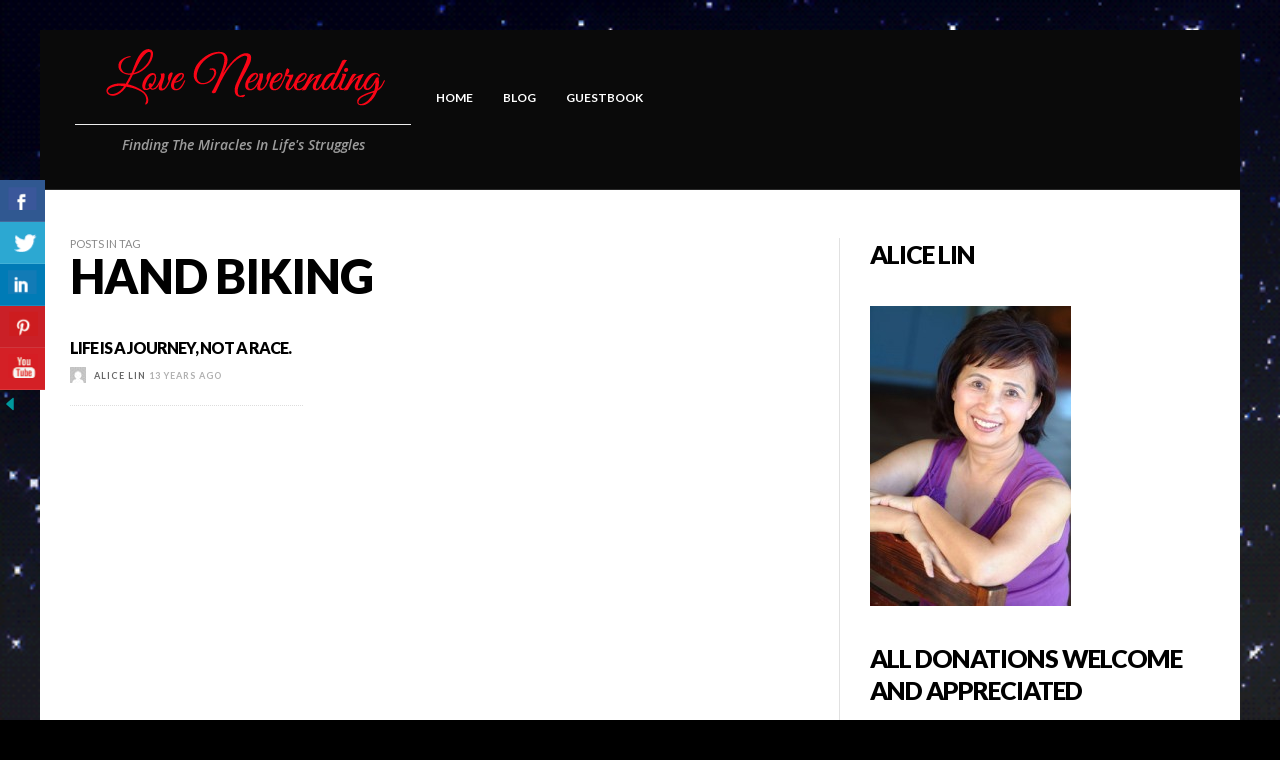

--- FILE ---
content_type: text/html; charset=UTF-8
request_url: https://loveneverending.com/tag/hand-biking/
body_size: 15088
content:
<!DOCTYPE html>
<html class="no-js"  itemscope itemtype="https://schema.org/CollectionPage"  lang="en-US">
	<head>
		<!-- Site Meta -->

<meta charset="UTF-8">

<link rel="pingback" href="https://loveneverending.com/xmlrpc.php">

<meta name="viewport" content="width=device-width,initial-scale=1.0,user-scalable=yes">

<!-- End Site Meta -->		
		<meta name='robots' content='index, follow, max-image-preview:large, max-snippet:-1, max-video-preview:-1' />

	<!-- This site is optimized with the Yoast SEO Premium plugin v17.7 (Yoast SEO v19.4) - https://yoast.com/wordpress/plugins/seo/ -->
	<title>hand biking Archives - Love Neverending</title>
	<link rel="canonical" href="https://loveneverending.com/tag/hand-biking/" />
	<meta property="og:locale" content="en_US" />
	<meta property="og:type" content="article" />
	<meta property="og:title" content="hand biking Archives" />
	<meta property="og:url" content="https://loveneverending.com/tag/hand-biking/" />
	<meta property="og:site_name" content="Love Neverending" />
	<meta name="twitter:card" content="summary" />
	<script type="application/ld+json" class="yoast-schema-graph">{"@context":"https://schema.org","@graph":[{"@type":["Person","Organization"],"@id":"https://loveneverending.com/#/schema/person/51cf449a06d09af2ef230c2f66e5f737","name":"Alice Lin","image":{"@type":"ImageObject","inLanguage":"en-US","@id":"https://loveneverending.com/#/schema/person/image/","url":"https://loveneverending.com/wp-content/uploads/2015/10/unnamed-8.jpg","contentUrl":"https://loveneverending.com/wp-content/uploads/2015/10/unnamed-8.jpg","width":168,"height":250,"caption":"Alice Lin"},"logo":{"@id":"https://loveneverending.com/#/schema/person/image/"},"sameAs":["https://loveneverending.com"]},{"@type":"WebSite","@id":"https://loveneverending.com/#website","url":"https://loveneverending.com/","name":"Love Neverending","description":"Finding The Miracles In Life&#039;s Struggles","publisher":{"@id":"https://loveneverending.com/#/schema/person/51cf449a06d09af2ef230c2f66e5f737"},"potentialAction":[{"@type":"SearchAction","target":{"@type":"EntryPoint","urlTemplate":"https://loveneverending.com/?s={search_term_string}"},"query-input":"required name=search_term_string"}],"inLanguage":"en-US"},{"@type":"CollectionPage","@id":"https://loveneverending.com/tag/hand-biking/","url":"https://loveneverending.com/tag/hand-biking/","name":"hand biking Archives - Love Neverending","isPartOf":{"@id":"https://loveneverending.com/#website"},"breadcrumb":{"@id":"https://loveneverending.com/tag/hand-biking/#breadcrumb"},"inLanguage":"en-US"},{"@type":"BreadcrumbList","@id":"https://loveneverending.com/tag/hand-biking/#breadcrumb","itemListElement":[{"@type":"ListItem","position":1,"name":"Home","item":"https://loveneverending.com/"},{"@type":"ListItem","position":2,"name":"hand biking"}]}]}</script>
	<!-- / Yoast SEO Premium plugin. -->


<link rel='dns-prefetch' href='//fonts.googleapis.com' />
<link rel='dns-prefetch' href='//s.w.org' />
<link rel='preconnect' href='https://fonts.gstatic.com' crossorigin />
<link rel="alternate" type="application/rss+xml" title="Love Neverending &raquo; Feed" href="https://loveneverending.com/feed/" />
<link rel="alternate" type="application/rss+xml" title="Love Neverending &raquo; Comments Feed" href="https://loveneverending.com/comments/feed/" />
<script id="wpp-js" src="https://loveneverending.com/wp-content/plugins/wordpress-popular-posts/assets/js/wpp.min.js?ver=7.3.3" data-sampling="0" data-sampling-rate="100" data-api-url="https://loveneverending.com/wp-json/wordpress-popular-posts" data-post-id="0" data-token="33feddafd9" data-lang="0" data-debug="0" type="text/javascript"></script>
<link rel="alternate" type="application/rss+xml" title="Love Neverending &raquo; hand biking Tag Feed" href="https://loveneverending.com/tag/hand-biking/feed/" />
		<script type="text/javascript">
			window._wpemojiSettings = {"baseUrl":"https:\/\/s.w.org\/images\/core\/emoji\/13.1.0\/72x72\/","ext":".png","svgUrl":"https:\/\/s.w.org\/images\/core\/emoji\/13.1.0\/svg\/","svgExt":".svg","source":{"concatemoji":"https:\/\/loveneverending.com\/wp-includes\/js\/wp-emoji-release.min.js?ver=5.8.12"}};
			!function(e,a,t){var n,r,o,i=a.createElement("canvas"),p=i.getContext&&i.getContext("2d");function s(e,t){var a=String.fromCharCode;p.clearRect(0,0,i.width,i.height),p.fillText(a.apply(this,e),0,0);e=i.toDataURL();return p.clearRect(0,0,i.width,i.height),p.fillText(a.apply(this,t),0,0),e===i.toDataURL()}function c(e){var t=a.createElement("script");t.src=e,t.defer=t.type="text/javascript",a.getElementsByTagName("head")[0].appendChild(t)}for(o=Array("flag","emoji"),t.supports={everything:!0,everythingExceptFlag:!0},r=0;r<o.length;r++)t.supports[o[r]]=function(e){if(!p||!p.fillText)return!1;switch(p.textBaseline="top",p.font="600 32px Arial",e){case"flag":return s([127987,65039,8205,9895,65039],[127987,65039,8203,9895,65039])?!1:!s([55356,56826,55356,56819],[55356,56826,8203,55356,56819])&&!s([55356,57332,56128,56423,56128,56418,56128,56421,56128,56430,56128,56423,56128,56447],[55356,57332,8203,56128,56423,8203,56128,56418,8203,56128,56421,8203,56128,56430,8203,56128,56423,8203,56128,56447]);case"emoji":return!s([10084,65039,8205,55357,56613],[10084,65039,8203,55357,56613])}return!1}(o[r]),t.supports.everything=t.supports.everything&&t.supports[o[r]],"flag"!==o[r]&&(t.supports.everythingExceptFlag=t.supports.everythingExceptFlag&&t.supports[o[r]]);t.supports.everythingExceptFlag=t.supports.everythingExceptFlag&&!t.supports.flag,t.DOMReady=!1,t.readyCallback=function(){t.DOMReady=!0},t.supports.everything||(n=function(){t.readyCallback()},a.addEventListener?(a.addEventListener("DOMContentLoaded",n,!1),e.addEventListener("load",n,!1)):(e.attachEvent("onload",n),a.attachEvent("onreadystatechange",function(){"complete"===a.readyState&&t.readyCallback()})),(n=t.source||{}).concatemoji?c(n.concatemoji):n.wpemoji&&n.twemoji&&(c(n.twemoji),c(n.wpemoji)))}(window,document,window._wpemojiSettings);
		</script>
		<style type="text/css">
img.wp-smiley,
img.emoji {
	display: inline !important;
	border: none !important;
	box-shadow: none !important;
	height: 1em !important;
	width: 1em !important;
	margin: 0 .07em !important;
	vertical-align: -0.1em !important;
	background: none !important;
	padding: 0 !important;
}
</style>
	<link rel='stylesheet' id='front-css-css'  href='https://loveneverending.com/wp-content/plugins/fully-background-manager/assets/css/fbm_front.css?ver=5.8.12' type='text/css' media='all' />
<link rel='stylesheet' id='awb-css'  href='https://loveneverending.com/wp-content/plugins/advanced-backgrounds/assets/awb/awb.min.css?ver=1.11.4' type='text/css' media='all' />
<link rel='stylesheet' id='csbwf_sidebar_style-css'  href='https://loveneverending.com/wp-content/plugins/custom-share-buttons-with-floating-sidebar/css/csbwfs.css?ver=5.8.12' type='text/css' media='all' />
<link rel='stylesheet' id='dashicons-css'  href='https://loveneverending.com/wp-includes/css/dashicons.min.css?ver=5.8.12' type='text/css' media='all' />
<link rel='stylesheet' id='post-views-counter-frontend-css'  href='https://loveneverending.com/wp-content/plugins/post-views-counter/css/frontend.min.css?ver=1.4.7' type='text/css' media='all' />
<link rel='stylesheet' id='wordpress-popular-posts-css-css'  href='https://loveneverending.com/wp-content/plugins/wordpress-popular-posts/assets/css/wpp.css?ver=7.3.3' type='text/css' media='all' />
<link rel='stylesheet' id='social-icon-css'  href='https://loveneverending.com/wp-content/themes/love%20neverending/font-icons/social-icons/css/zocial.css?ver=5.8.12' type='text/css' media='all' />
<link rel='stylesheet' id='entypo-icon-css'  href='https://loveneverending.com/wp-content/themes/love%20neverending/font-icons/entypo/css/entypo.css?ver=5.8.12' type='text/css' media='all' />
<link rel='stylesheet' id='slick-css'  href='https://loveneverending.com/wp-content/themes/love%20neverending/js/slick/slick.css?ver=5.8.12' type='text/css' media='all' />
<link rel='stylesheet' id='slick-theme-css'  href='https://loveneverending.com/wp-content/themes/love%20neverending/js/slick/slick-theme.css?ver=5.8.12' type='text/css' media='all' />
<link rel='stylesheet' id='presso-css-theme-css'  href='https://loveneverending.com/wp-content/themes/love%20neverending/style.css?ver=3.3.3' type='text/css' media='all' />
<style id='presso-css-theme-inline-css' type='text/css'>

		/* Color */
		.vw-hamburger-icon, .vw-hamburger-icon::before, .vw-hamburger-icon::after {
			background-color: #191919;
		}

		.vw-menu-main .main-menu-link span:before {
			background-color: #ffffff;
		}



		/* Header Font Family */

		.vw-title-area__post-meta,
		.vw-header-font-family,
		.vw-about-author__tagline,
		#wp-calendar thead,
		#wp-calendar tfoot,
		.vw-menu-main .sub-menu-link > span,
		.vw-menu-top,
		.vw-post-box__meta,
		.vw-pagination,
		.vw-page-links,
		.vw-categories,
		.vw-post-meta,
		.vw-category-list__count,
		nav.woocommerce-pagination {
			font-family: Lato;
		}

		
		.button, input[type="button"], input[type="reset"], input[type="submit"], .vw-button,
		.woocommerce a.button, .woocommerce button.button, .woocommerce input.button, .woocommerce #respond input#submit,
		.woocommerce-page a.button, .woocommerce-page button.button, .woocommerce-page input.button, .woocommerce-page #respond input#submit,
		.widget_tag_cloud a,
		.vw-tagline,
		.vw-review__item-title,
		.vw-review__total,
		.vw-super-title,
		.vw-social-counter__count,
		.vw-tab-title,
		.wc-tabs {
			font-family: Lato;
			font-weight: 900;
						font-style: ;
						letter-spacing: -1px;
			text-transform: uppercase;
		}


		/* Font size */
		@media (min-width: 992px) {
			.vw-about-author__name,
			.vw-related-posts__title,
			.vw-our-picks-posts__title,
			.vw-post-comments-title,
			.vw-comments-title {
		        font-size: 22px;
		    }
		}



		/* Border */
		body hr,
		body .widget + .widget,
		body .vw-main-post:not(:last-child), body .vw-about-author:not(:last-child), body .vw-related-posts:not(:last-child), body .vw-our-picks-posts:not(:last-child), body .vw-post-navigation:not(:last-child), body .vw-comments-area:not(:last-child), body .vw-post-footer-section-custom:not(:last-child) {
			border-color: #332b2b;
			border-width: 0px;

							padding-top: 0;
				padding-bottom: 0;
					}

		body .vw-pagination,
		body .vwspc-section-post-box:not(:first-child) .vwspc-section-content > :first-child, body .vwspc-section-post-box-sidebar:not(:first-child) .vwspc-section-content > :first-child, body .vwspc-section-2-sidebars-section .widget:first-child, body .vwspc-section-3-sidebars-section .widget:first-child, body .vwspc-section-custom-section:not(:first-child) .vwspc-section-content > :first-child, body .vwspc-section:not(:first-child) body .vwspc-section-sidebar .widget:first-child {
			border-color: #333333;
			border-width: 0px;

							padding-top: 0;
					}

		/* Mobile Logo */
		@media (max-width: 767px) {
			div.vw-header__logo {
				padding-top: 25px;
				padding-bottom: 25px;
				padding-left: 0;
				padding-right: 0;
			}
		}

		/* Accent */

		.vw-post-content a {
		  color: #3facd6;
		}

		/* Accent - Auto generated */
		.vw-footer-sidebar .widget-title, .vw-menu-mobile .menu-link:hover, .vw-404-box__hero-title, .vw-accordion .ui-state-hover span, .vw-404-text {
  color: #3facd6; }

.vw-post-content th, .vw-comment__content th, .no-touch button:hover, .no-touch input[type="button"]:hover, .no-touch input[type="reset"]:hover, .no-touch input[type="submit"]:hover, .no-touch .woocommerce a.button:hover, .no-touch .woocommerce button.button:hover, .no-touch .woocommerce input.button:hover, .no-touch .woocommerce #respond input#submit:hover, .no-touch .woocommerce-page a.button:hover, .no-touch .woocommerce-page button.button:hover, .no-touch .woocommerce-page input.button:hover, .no-touch .woocommerce-page #respond input#submit:hover, .no-touch .vw-button:hover, .vw-button--accent, .no-touch .vw-button--outline.vw-button:hover, .vw-top-bar .vw-social-icon:hover, .vw-title-area__nav-button:hover, .vw-menu-top .menu-item:hover, .vw-menu-main .menu-item:hover, .vw-menu-top .main-menu-link:hover, .vw-menu-main .main-menu-link:hover, .vw-pagination__links .page-numbers.current, .vw-post-box--block-d .vw-post-views, .vw-post-box--slide-1:hover .vw-post-box__read-more, .vw-categories a, .vw-page-links > span:not(:first-child), .vw-scroll-to-top, .vw-content-slider .slick-prev, .vw-content-slider .slick-next, .vw-dropcap-circle, .vw-dropcap-box, .vw-review--points .vw-review__item-score-bar, .vw-review--percentage .vw-review__item-score-bar, .vw-review-summary, .sk-folding-cube .sk-cube:before, #wp-calendar tbody td:hover, .widget_product_tag_cloud .tagcloud a:hover, .widget_tag_cloud .tagcloud a:hover, .vw-category-list__count, .widget #sb_instagram .sbi_follow_btn a {
  background-color: #3facd6; }
.vw-footer-sidebar .widget-title, .vw-menu-mobile .menu-link:hover, .vw-404-box__hero-title, .vw-accordion .ui-state-hover span, .vw-404-text {
		color: #3facd6; }

		.vw-post-content th, .vw-comment__content th, .no-touch button:hover, .no-touch input[type="button"]:hover, .no-touch input[type="reset"]:hover, .no-touch input[type="submit"]:hover, .no-touch .woocommerce a.button:hover, .no-touch .woocommerce button.button:hover, .no-touch .woocommerce input.button:hover, .no-touch .woocommerce #respond input#submit:hover, .no-touch .woocommerce-page a.button:hover, .no-touch .woocommerce-page button.button:hover, .no-touch .woocommerce-page input.button:hover, .no-touch .woocommerce-page #respond input#submit:hover, .no-touch .vw-button:hover, .vw-button--accent, .no-touch .vw-button--outline.vw-button:hover, .vw-top-bar .vw-social-icon:hover, .vw-title-area__nav-button:hover, .vw-menu-top .menu-item:hover, .vw-menu-main .menu-item:hover, .vw-menu-top .main-menu-link:hover, .vw-menu-main .main-menu-link:hover, .vw-pagination__links .page-numbers.current, .vw-post-box--block-d .vw-post-views, .vw-post-box--slide-1:hover .vw-post-box__read-more, .vw-categories a, .vw-page-links > span:not(:first-child), .vw-scroll-to-top, .vw-content-slider .slick-prev, .vw-content-slider .slick-next, .vw-dropcap-circle, .vw-dropcap-box, .vw-review--points .vw-review__item-score-bar, .vw-review--percentage .vw-review__item-score-bar, .vw-review-summary, .sk-folding-cube .sk-cube:before, #wp-calendar tbody td:hover, .widget_product_tag_cloud .tagcloud a:hover, .widget_tag_cloud .tagcloud a:hover, .vw-category-list__count, .widget #sb_instagram .sbi_follow_btn a {
		background-color: #3facd6; }

		
		
#respond #commentform textarea {
    background-color: #000000;
}
#respond #commentform .text,
#respond #commentform textarea {
    color: #ffffff !important;
}
</style>
<link rel="preload" as="style" href="https://fonts.googleapis.com/css?family=Lato:100,300,400,700,900,100italic,300italic,400italic,700italic,900italic%7COpen%20Sans:300,400,600,700,800,300italic,400italic,600italic,700italic,800italic&#038;subset=latin&#038;display=swap&#038;ver=1637087907" /><link rel="stylesheet" href="https://fonts.googleapis.com/css?family=Lato:100,300,400,700,900,100italic,300italic,400italic,700italic,900italic%7COpen%20Sans:300,400,600,700,800,300italic,400italic,600italic,700italic,800italic&#038;subset=latin&#038;display=swap&#038;ver=1637087907" media="print" onload="this.media='all'"><noscript><link rel="stylesheet" href="https://fonts.googleapis.com/css?family=Lato:100,300,400,700,900,100italic,300italic,400italic,700italic,900italic%7COpen%20Sans:300,400,600,700,800,300italic,400italic,600italic,700italic,800italic&#038;subset=latin&#038;display=swap&#038;ver=1637087907" /></noscript><script type='text/javascript' src='https://loveneverending.com/wp-includes/js/jquery/jquery.min.js?ver=3.6.0' id='jquery-core-js'></script>
<script type='text/javascript' id='jquery-core-js-after'>

	  var windWidth=jQuery( window ).width();
	  //alert(windWidth);
	  var animateWidth;
	  var defaultAnimateWidth;	jQuery(document).ready(function() { 
	animateWidth="55";
    defaultAnimateWidth= animateWidth-10;
	animateHeight="49";
	defaultAnimateHeight= animateHeight-2;jQuery("div.csbwfsbtns a").hover(function(){
  jQuery(this).animate({width:animateWidth});
  },function(){
    jQuery(this).stop( true, true ).animate({width:defaultAnimateWidth});
  });jQuery("div.csbwfs-show").hide();
  jQuery("div.csbwfs-show a").click(function(){
    jQuery("div#csbwfs-social-inner").show(500);
     jQuery("div.csbwfs-show").hide(500);
    jQuery("div.csbwfs-hide").show(500);
    csbwfsSetCookie("csbwfs_show_hide_status","active","1");
  });
  
  jQuery("div.csbwfs-hide a").click(function(){
     jQuery("div.csbwfs-show").show(500);
      jQuery("div.csbwfs-hide").hide(500);
     jQuery("div#csbwfs-social-inner").hide(500);
     csbwfsSetCookie("csbwfs_show_hide_status","in_active","1");
  });var button_status=csbwfsGetCookie("csbwfs_show_hide_status");
    if (button_status =="in_active") {
      jQuery("div.csbwfs-show").show();
      jQuery("div.csbwfs-hide").hide();
     jQuery("div#csbwfs-social-inner").hide();
    } else {
      jQuery("div#csbwfs-social-inner").show();
     jQuery("div.csbwfs-show").hide();
    jQuery("div.csbwfs-hide").show();
    }});
 csbwfsCheckCookie();function csbwfsSetCookie(cname,cvalue,exdays) {
    var d = new Date();
    d.setTime(d.getTime() + (exdays*24*60*60*1000));
    var expires = "expires=" + d.toGMTString();
    document.cookie = cname+"="+cvalue+"; "+expires;
}

function csbwfsGetCookie(cname) {
    var name = cname + "=";
    var ca = document.cookie.split(';');
    for(var i=0; i<ca.length; i++) {
        var c = ca[i];
        while (c.charAt(0)==' ') c = c.substring(1);
        if (c.indexOf(name) != -1) {
            return c.substring(name.length, c.length);
        }
    }
    return "";
}

function csbwfsCheckCookie() {
	var hideshowhide = ""
    var button_status=csbwfsGetCookie("csbwfs_show_hide_status");
    if (button_status != "") {
        
    } else {
        csbwfsSetCookie("csbwfs_show_hide_status", "active",1);
    }
    if(hideshowhide=="yes")
    {
    csbwfsSetCookie("csbwfs_show_hide_status", "active",0);
    }
}
</script>
<script type='text/javascript' src='https://loveneverending.com/wp-includes/js/jquery/jquery-migrate.min.js?ver=3.3.2' id='jquery-migrate-js'></script>
<link rel="https://api.w.org/" href="https://loveneverending.com/wp-json/" /><link rel="alternate" type="application/json" href="https://loveneverending.com/wp-json/wp/v2/tags/681" /><link rel="EditURI" type="application/rsd+xml" title="RSD" href="https://loveneverending.com/xmlrpc.php?rsd" />
<link rel="wlwmanifest" type="application/wlwmanifest+xml" href="https://loveneverending.com/wp-includes/wlwmanifest.xml" /> 
<meta name="generator" content="WordPress 5.8.12" />
            <style id="wpp-loading-animation-styles">@-webkit-keyframes bgslide{from{background-position-x:0}to{background-position-x:-200%}}@keyframes bgslide{from{background-position-x:0}to{background-position-x:-200%}}.wpp-widget-block-placeholder,.wpp-shortcode-placeholder{margin:0 auto;width:60px;height:3px;background:#dd3737;background:linear-gradient(90deg,#dd3737 0%,#571313 10%,#dd3737 100%);background-size:200% auto;border-radius:3px;-webkit-animation:bgslide 1s infinite linear;animation:bgslide 1s infinite linear}</style>
            		<!-- Facebook Integration -->

		<meta property="og:site_name" content="Love Neverending">

					<meta property="og:title" content="Love Neverending">
			<meta property="og:description" content="Finding The Miracles In Life&#039;s Struggles">
			<meta property="og:url" content="https://loveneverending.com/"/>

		
		<!-- End Facebook Integration -->
		<meta name="framework" content="Redux 4.1.24" /><style type="text/css" id="custom-background-css">
body.custom-background { background-color: #000000; background-image: url("https://loveneverending.com/wp-content/uploads/2019/03/ig1xbutzpzcde1eoeifc.gif"); background-position: center center; background-size: cover; background-repeat: no-repeat; background-attachment: fixed; }
</style>
	<link rel="icon" href="https://loveneverending.com/wp-content/uploads/2019/03/love-neverending-logo-70x70.jpg" sizes="32x32" />
<link rel="icon" href="https://loveneverending.com/wp-content/uploads/2019/03/love-neverending-logo.jpg" sizes="192x192" />
<link rel="apple-touch-icon" href="https://loveneverending.com/wp-content/uploads/2019/03/love-neverending-logo.jpg" />
<meta name="msapplication-TileImage" content="https://loveneverending.com/wp-content/uploads/2019/03/love-neverending-logo.jpg" />
		<style id="vw-custom-font" type="text/css">
						
					</style>
		<style id="presso_options-dynamic-css" title="dynamic-css" class="redux-options-output">body{background-color:#000000;background-repeat:inherit;background-image:url('https://loveneverending.com/wp-content/uploads/2019/03/tumblr_ophycsc5rd1vsjcxvo1_500.gif');background-size:cover;}.vw-content-area{background-color:#ffffff;}h1, h2, h3, h4, h5, h6, .vw-header-font,#wp-calendar caption,.vw-accordion-header-text,.vw-review-item-title,.vw-previous-link-page, .vw-next-link-page,.vw-quote,blockquote,.vw-comment__author,.widget_shopping_cart_content .mini_cart_item a:nth-child(2),.vw-post-content .vw-post-box__link{font-family:Lato;text-transform:uppercase;letter-spacing:-1px;font-weight:900;font-style:normal;color:#000000;font-display:swap;}h1{font-size:36px;font-display:swap;}h2{font-size:30px;font-display:swap;}h3{font-size:24px;font-display:swap;}h4{font-size:18px;font-display:swap;}h5{font-size:14px;font-display:swap;}h6{font-size:12px;font-display:swap;}body,cite,.vw-quote-cite{font-family:"Open Sans";font-weight:600;font-style:normal;color:#000000;font-size:16px;font-display:swap;}.vw-top-bar{font-family:Lato;letter-spacing:0px;font-weight:400;font-style:normal;font-size:12px;font-display:swap;}.widget-title{font-family:Lato;letter-spacing:-1px;font-weight:900;font-style:normal;color:#000000;font-size:25px;font-display:swap;}body .vwspc-section-title{font-family:Lato;letter-spacing:-1px;font-weight:900;font-style:normal;color:#000000;font-size:24px;font-display:swap;}.vw-super-title{font-size:11px;font-display:swap;}.vw-post-box .vw-post-box__meta{font-size:9px;font-display:swap;}.vw-categories{font-size:9px;font-display:swap;}.vw-header__logo{padding-top:12px;padding-right:10px;padding-bottom:12px;padding-left:5px;}.vw-site-header__floating{padding-top:11px;padding-bottom:11px;}.vw-header{background:#0a0a0a;}.vw-header,.vw-header .vw-instant-search i{color:#191919;}.vw-top-bar{background:#0a0a0a;}.vw-top-bar{color:#eeeeee;}.vw-menu-main .main-menu-link{font-family:Lato;text-transform:uppercase;letter-spacing:0px;font-weight:700;font-style:normal;font-size:12px;font-display:swap;}.vw-menu-main{background:transparent;}.vw-menu-main .main-menu-link{color:#ffffff;}.vw-menu-main .sub-menu-link{color:#2d2d2d;}.vw-menu-main .sub-menu-wrapper{background:#ffffff;}.vw-footer{background-color:transparent;background-repeat:inherit;background-attachment:inherit;background-image:url('https://loveneverending.com/wp-content/uploads/2019/03/ig1xbutzpzcde1eoeifc.gif');background-size:cover;}.vw-footer h1,.vw-footer h2,.vw-footer h3,.vw-footer h4,.vw-footer h5,.vw-footer h6{color:#ffffff;}.vw-footer .widget-title{color:#3facd6;}.vw-footer{color:#9a9a9a;}.vw-bottom-bar{background:#0a0a0a;}.vw-bottom-bar{color:#f7f7f7;}</style>	</head>
	<body data-rsssl=1 id="site-top" class="archive tag tag-hand-biking tag-681 custom-background fully-background vw-site--boxed vw-enable-sticky-menu vw-enable-sticky-sidebar vw-disable-inview">

		<div class="vw-site">
			<div class="vw-header-area">
				
				<!-- Site Header : Right Menu -->
<header class="vw-header vw-header--right-menu"  itemscope itemtype="https://schema.org/WPHeader" >
	
		<div class="vw-header__inner vw-sticky-menu">
		<div class="vw-bar container">

			<div class="vw-header__logo">
				
				
<!-- Logo -->
<div class="vw-logo"  itemscope itemtype="https://schema.org/Organization" >
	
	<a class="vw-logo__link" href="https://loveneverending.com/"  itemprop="url" >

					
			<img class="vw-logo__image" src="https://loveneverending.com/wp-content/uploads/2019/03/love-neverending-logo-1.png" srcset="https://loveneverending.com/wp-content/uploads/2019/03/love-neverending-logo-1.png 2x" width="336" height="70" alt="Love Neverending"  itemprop="logo" >

		
					<p class="vw-logo__tagline"  itemprop="description" >Finding The Miracles In Life&#039;s Struggles</p>
		
	</a>

</div>
<!-- End Logo -->
				<div class="vw-mobile-nav-button">
	<button class="hamburger hamburger--spin" type="button">
		<span class="hamburger-box">
			<span class="hamburger-inner"></span>
		</span>
	</button>
</div>
			</div>

			<div class="vw-header__main-menu">
				<!-- Main Menu -->
<nav class="vw-menu-main"  itemscope itemtype="https://schema.org/SiteNavigationElement" >

	<ul id="menu-sample-main-menu" class="vw-menu vw-menu-type-mega"><li id="menu-item-10338" class="menu-item menu-item-type-post_type menu-item-object-page menu-item-home menu-item-10338 menu-item-depth-0 main-menu-item vw-mega-item vw-mega-item--default"><a href="https://loveneverending.com/" class=" menu-link main-menu-link"><span>Home</span></a></li>
<li id="menu-item-9204" class="menu-item menu-item-type-post_type menu-item-object-page current_page_parent menu-item-9204 menu-item-depth-0 main-menu-item vw-mega-item vw-mega-item--default"><a href="https://loveneverending.com/blog/" class=" menu-link main-menu-link"><span>Blog</span></a></li>
<li id="menu-item-9266" class="menu-item menu-item-type-post_type menu-item-object-page menu-item-9266 menu-item-depth-0 main-menu-item vw-mega-item vw-mega-item--default"><a href="https://loveneverending.com/guestbook/" class=" menu-link main-menu-link"><span>Guestbook</span></a></li>
 </ul>			
</nav>
<!-- End Main Menu -->			</div>

		</div>
		</div>
						<div class="vw-header__ads container"><strong><Do you need a blogger, we can help contact us for more information.></strong></div>
				
</header>
<!-- End Site Header -->			</div>
			
			
<section class="vw-content-area vw-content-area--right-sidebar">
	<div class="container">
		<div class="row">

			<main class="vw-content-main" role="main"  itemprop="mainContentOfPage" >

				<header class="vw-post-header">

					<div class="vw-super-title">
						Posts in tag					</div>

					<h1 class="vw-post-title"  itemprop="headline" >hand biking</h1>
					
					
					<hr>

				</header>

				
				
					
<div class="vw-loop vw-loop--block-h vw-loop--block-h-3 vw-loop--border-bottom">

	<div class="vw-flex-grid vw-flex-grid--sm-3 vw-flex-grid--medium-gap vw-flex-grid---no-grow">

		
			<div class="vw-flex-grid__item" data-slugs="informative uncategorized">
				<div class="vw-post-box vw-post-box--block-h vw-inview post-2283 post type-post status-publish format-standard hentry category-informative category-uncategorized tag-no-regret tag-against-all-odds tag-alex-zanardi tag-an-italian-racer tag-annual-grand-prix-of-long-beac tag-bmw-touring-car-for-competition tag-challenges tag-competitions tag-ferraris tag-hand-biking tag-inspirational tag-life-is-a-journey tag-life-is-a-step-by-step-journey tag-loveneverending tag-motivational tag-not-a-race tag-racing-arena"  itemscope itemtype="https://schema.org/Article" >

	<div class="vw-post-box__inner">

		
		<div class="vw-post-box__content">

			<h5 class="vw-post-box__title"  itemprop="headline" >
				<a class="vw-post-box__link" href="https://loveneverending.com/life-is-a-journey-not-a-race/"  itemprop="url"  rel="bookmark">
					Life is a Journey, not a Race.				</a>
			</h5>

			<div class="vw-post-box__meta">
						<span class="vw-post-author"  itemprop="author" >

			<a class="vw-avatar" href="https://loveneverending.com/author/singilin/" title="Posts by Alice Lin"><img alt='Alice Lin' src='https://secure.gravatar.com/avatar/6dac6382f2a58f5eb405ef84c8abb589?s=16&#038;d=mm&#038;r=g' class='avatar avatar-16 photo' height='16' width='16' loading='lazy' /></a>
			<a class="vw-post-author__name" href="https://loveneverending.com/author/singilin/" title="Posts by %s Alice Lin" rel="author"  itemprop="name" >Alice Lin</a>

		</span>
						<a href="https://loveneverending.com/life-is-a-journey-not-a-race/" class="vw-post-date updated" title="Permalink to Life is a Journey, not a Race." rel="bookmark"><time  itemprop="datePublished"  datetime="2012-08-29T07:09:59-07:00">13 years ago</time></a>			</div>
		</div>
	</div>

	<meta itemprop="datePublished" content="2012-08-29T07:09:59-07:00"/><meta itemprop="dateModified" content="2017-05-19T22:44:22-07:00"/><meta itemprop="author" content="Alice Lin"/><meta itemprop="interactionCount" content="UserComments:0"/>		<div itemprop="publisher" itemscope itemtype="https://schema.org/Organization">
									<div itemprop="logo" itemscope itemtype="https://schema.org/ImageObject">
				<meta itemprop="url" content="https://loveneverending.com/wp-content/uploads/2019/03/love-neverending-logo-1.png">
				<meta itemprop="width" content="336">
				<meta itemprop="height" content="70">
			</div>
						<meta itemprop="name" content="Love Neverending">
		</div>
			
</div>			</div>

				
	</div>
	
</div>
					
				
			</main>

			
	<aside class="vw-content-sidebar"  itemscope itemtype="https://schema.org/WPSideBar" >
		
		<meta itemprop="name" content="Sidebar"/>
		<div class="vw-sticky-sidebar theiaStickySidebar"><div id="media_image-2" class="widget widget_media_image"><h3 class="widget-title"><span>Alice Lin</span></h3><img width="201" height="300" src="https://loveneverending.com/wp-content/uploads/2010/02/Alice1-201x300.jpg" class="image wp-image-28  attachment-medium size-medium" alt="" loading="lazy" style="max-width: 100%; height: auto;" srcset="https://loveneverending.com/wp-content/uploads/2010/02/Alice1-201x300.jpg 201w, https://loveneverending.com/wp-content/uploads/2010/02/Alice1.jpg 335w" sizes="(max-width: 201px) 100vw, 201px" itemprop="image" /></div><div id="paypal_donations-2" class="widget widget_paypal_donations"><h3 class="widget-title"><span>All Donations Welcome and Appreciated</span></h3><p>Donations will be used to support the editing and publishing of my book.</p>
<!-- Begin PayPal Donations by https://www.tipsandtricks-hq.com/paypal-donations-widgets-plugin -->

<form action="https://www.paypal.com/cgi-bin/webscr" method="post">
    <div class="paypal-donations">
        <input type="hidden" name="cmd" value="_donations" />
        <input type="hidden" name="bn" value="TipsandTricks_SP" />
        <input type="hidden" name="business" value="singi888@gmail.com" />
        <input type="hidden" name="rm" value="0" />
        <input type="hidden" name="currency_code" value="USD" />
        <input type="image" style="cursor: pointer;" src="https://www.paypalobjects.com/en_US/i/btn/btn_donateCC_LG.gif" name="submit" alt="PayPal - The safer, easier way to pay online." />
        <img alt="" src="https://www.paypalobjects.com/en_US/i/scr/pixel.gif" width="1" height="1" />
    </div>
</form>
<!-- End PayPal Donations -->
</div><div id="vw_widget_posts-1" class="widget widget_vw_widget_posts"><span class="vw-super-title">In the news</span><h3 class="widget-title"><span>What&#8217;s Hot</span></h3>
<div class="vw-loop vw-loop--block-d vw-loop--block-d-1 vw-loop--border-bottom">

	<div class="vw-flex-grid vw-flex-grid--sm-1 vw-flex-grid--large-gap">

		
			<div class="vw-flex-grid__item" data-slugs="inspiring">
				<div class="vw-post-box vw-post-box--block-d vw-inview post-10833 post type-post status-publish format-standard has-post-thumbnail hentry category-inspiring tag-giovanni-marradi tag-inspiring-thought-of-you tag-ryan-woodward"  itemscope itemtype="https://schema.org/Article" >

	<div class="vw-post-box__inner">

		
		<div class="vw-post-box__thumbnail-wrapper">
			<a class="vw-post-box__thumbnail" href="https://loveneverending.com/inspiring-thought-of-you/"  itemprop="url"  rel="bookmark">
				<img width="70" height="70" src="https://loveneverending.com/wp-content/uploads/2020/10/thought-of-you-70x70.jpg" class="attachment-presso_thumbnail_small size-presso_thumbnail_small wp-post-image" alt="thought of you" loading="lazy" srcset="https://loveneverending.com/wp-content/uploads/2020/10/thought-of-you-70x70.jpg 70w, https://loveneverending.com/wp-content/uploads/2020/10/thought-of-you-150x150.jpg 150w, https://loveneverending.com/wp-content/uploads/2020/10/thought-of-you-360x360.jpg 360w, https://loveneverending.com/wp-content/uploads/2020/10/thought-of-you-300x300.jpg 300w, https://loveneverending.com/wp-content/uploads/2020/10/thought-of-you-100x100.jpg 100w" sizes="(max-width: 70px) 100vw, 70px" itemprop="image" />			</a>
		</div>
		
		
		<div class="vw-post-box__content">

			<h5 class="vw-post-box__title"  itemprop="headline" >
				<a class="vw-post-box__link" href="https://loveneverending.com/inspiring-thought-of-you/"  itemprop="url"  rel="bookmark">
					Inspiring-Thought of You				</a>
			</h5>

			<div class="vw-post-box__meta">
								<span class="vw-post-date updated"><time  itemprop="datePublished"  datetime="2020-10-28T23:42:44-07:00">5 years ago</time></span>			</div>
		</div>
	</div>

	<meta itemprop="datePublished" content="2020-10-28T23:42:44-07:00"/><meta itemprop="dateModified" content="2020-10-28T23:42:44-07:00"/><meta itemprop="author" content="Alice Lin"/><meta itemprop="interactionCount" content="UserComments:0"/>		<div itemprop="publisher" itemscope itemtype="https://schema.org/Organization">
									<div itemprop="logo" itemscope itemtype="https://schema.org/ImageObject">
				<meta itemprop="url" content="https://loveneverending.com/wp-content/uploads/2019/03/love-neverending-logo-1.png">
				<meta itemprop="width" content="336">
				<meta itemprop="height" content="70">
			</div>
						<meta itemprop="name" content="Love Neverending">
		</div>
					<div itemprop='image' itemscope='itemscope' itemtype='https://schema.org/ImageObject'>
				<meta itemprop='url' content='https://loveneverending.com/wp-content/uploads/2020/10/thought-of-you.jpg'/>
				<meta itemprop='width' content='893'/>
				<meta itemprop='height' content='843'/>
			</div>
				
</div>			</div>

		
			<div class="vw-flex-grid__item" data-slugs="music-love">
				<div class="vw-post-box vw-post-box--block-d vw-inview post-9746 post type-post status-publish format-standard has-post-thumbnail hentry category-music-love tag-daybreak tag-dimash tag-han-hong tag-2217 tag-2216"  itemscope itemtype="https://schema.org/Article" >

	<div class="vw-post-box__inner">

		
		<div class="vw-post-box__thumbnail-wrapper">
			<a class="vw-post-box__thumbnail" href="https://loveneverending.com/music-daybreakparental-sacrficial-love-for-a-child/"  itemprop="url"  rel="bookmark">
				<img width="70" height="70" src="https://loveneverending.com/wp-content/uploads/2019/06/sunrise-70x70.jpg" class="attachment-presso_thumbnail_small size-presso_thumbnail_small wp-post-image" alt="" loading="lazy" srcset="https://loveneverending.com/wp-content/uploads/2019/06/sunrise-70x70.jpg 70w, https://loveneverending.com/wp-content/uploads/2019/06/sunrise-150x150.jpg 150w, https://loveneverending.com/wp-content/uploads/2019/06/sunrise-360x360.jpg 360w, https://loveneverending.com/wp-content/uploads/2019/06/sunrise-300x300.jpg 300w, https://loveneverending.com/wp-content/uploads/2019/06/sunrise-100x100.jpg 100w" sizes="(max-width: 70px) 100vw, 70px" itemprop="image" />			</a>
		</div>
		
		
		<div class="vw-post-box__content">

			<h5 class="vw-post-box__title"  itemprop="headline" >
				<a class="vw-post-box__link" href="https://loveneverending.com/music-daybreakparental-sacrficial-love-for-a-child/"  itemprop="url"  rel="bookmark">
					Daybreak:Parental Sacrficial Love for a Child				</a>
			</h5>

			<div class="vw-post-box__meta">
								<span class="vw-post-date updated"><time  itemprop="datePublished"  datetime="2019-06-05T13:51:30-07:00">7 years ago</time></span>			</div>
		</div>
	</div>

	<meta itemprop="datePublished" content="2019-06-05T13:51:30-07:00"/><meta itemprop="dateModified" content="2019-06-05T14:10:57-07:00"/><meta itemprop="author" content="Alice Lin"/><meta itemprop="interactionCount" content="UserComments:0"/>		<div itemprop="publisher" itemscope itemtype="https://schema.org/Organization">
									<div itemprop="logo" itemscope itemtype="https://schema.org/ImageObject">
				<meta itemprop="url" content="https://loveneverending.com/wp-content/uploads/2019/03/love-neverending-logo-1.png">
				<meta itemprop="width" content="336">
				<meta itemprop="height" content="70">
			</div>
						<meta itemprop="name" content="Love Neverending">
		</div>
					<div itemprop='image' itemscope='itemscope' itemtype='https://schema.org/ImageObject'>
				<meta itemprop='url' content='https://loveneverending.com/wp-content/uploads/2019/06/sunrise.jpg'/>
				<meta itemprop='width' content='480'/>
				<meta itemprop='height' content='360'/>
			</div>
				
</div>			</div>

		
			<div class="vw-flex-grid__item" data-slugs="jokes">
				<div class="vw-post-box vw-post-box--block-d vw-inview post-6452 post type-post status-publish format-standard hentry category-jokes tag-comedy tag-funny tag-joke"  itemscope itemtype="https://schema.org/Article" >

	<div class="vw-post-box__inner">

		
		<div class="vw-post-box__content">

			<h5 class="vw-post-box__title"  itemprop="headline" >
				<a class="vw-post-box__link" href="https://loveneverending.com/merry-christmas-2/"  itemprop="url"  rel="bookmark">
					Merry Christmas!!!				</a>
			</h5>

			<div class="vw-post-box__meta">
								<span class="vw-post-date updated"><time  itemprop="datePublished"  datetime="2015-12-25T09:38:30-08:00">10 years ago</time></span>			</div>
		</div>
	</div>

	<meta itemprop="datePublished" content="2015-12-25T09:38:30-08:00"/><meta itemprop="dateModified" content="2017-06-01T12:18:01-07:00"/><meta itemprop="author" content="Alice Lin"/><meta itemprop="interactionCount" content="UserComments:0"/>		<div itemprop="publisher" itemscope itemtype="https://schema.org/Organization">
									<div itemprop="logo" itemscope itemtype="https://schema.org/ImageObject">
				<meta itemprop="url" content="https://loveneverending.com/wp-content/uploads/2019/03/love-neverending-logo-1.png">
				<meta itemprop="width" content="336">
				<meta itemprop="height" content="70">
			</div>
						<meta itemprop="name" content="Love Neverending">
		</div>
			
</div>			</div>

				
	</div>
	
</div></div><div id="vw_widget_posts-19" class="widget widget_vw_widget_posts"><h3 class="widget-title"><span>Recent posts</span></h3>
<div class="vw-loop vw-loop--block-c vw-loop--block-c-1 vw-loop--border-bottom">

	<div class="vw-flex-grid vw-flex-grid--sm-1 vw-flex-grid--large-gap">

		
			<div class="vw-flex-grid__item" data-slugs="healing informative inspiring my-life-story ownership">
				<div class="vw-post-box vw-post-box--block-c vw-inview post-12608 post type-post status-publish format-standard has-post-thumbnail hentry category-healing category-informative category-inspiring category-my-life-story category-ownership tag-but-rather-a-confirmation-of-utility tag-a-conduit tag-being-alive-meant-being-reachable tag-being-alive-meant-leaving tag-leaving-was-the-only-path-to-survival tag-rebirth-for-a-fraud-victim-are-you-still-alive tag-system tag-the-language-of-ownership tag-this-question-was-never-about-life"  itemscope itemtype="https://schema.org/Article" >

	<div class="vw-post-box__inner">

		
		<div class="vw-post-box__thumbnail-wrapper">
			<a class="vw-post-box__thumbnail" href="https://loveneverending.com/rebirth-for-a-fraud-victim-are-you-still-alive-10/"  itemprop="url"  rel="bookmark">
				<img width="70" height="70" src="https://loveneverending.com/wp-content/uploads/2026/01/Scam-picture-70x70.jpeg" class="attachment-presso_thumbnail_small size-presso_thumbnail_small wp-post-image" alt="Pic" loading="lazy" srcset="https://loveneverending.com/wp-content/uploads/2026/01/Scam-picture-70x70.jpeg 70w, https://loveneverending.com/wp-content/uploads/2026/01/Scam-picture-150x150.jpeg 150w, https://loveneverending.com/wp-content/uploads/2026/01/Scam-picture-360x360.jpeg 360w" sizes="(max-width: 70px) 100vw, 70px" itemprop="image" />			</a>
		</div>
		
		
		<div class="vw-post-box__content">

			<h5 class="vw-post-box__title"  itemprop="headline" >
				<a class="vw-post-box__link" href="https://loveneverending.com/rebirth-for-a-fraud-victim-are-you-still-alive-10/"  itemprop="url"  rel="bookmark">
					Rebirth for a Fraud Victim: Are You Still Alive? (10)				</a>
			</h5>

			<div class="vw-post-box__meta">
						<span class="vw-post-author"  itemprop="author" >

			<a class="vw-post-author__name" href="https://loveneverending.com/author/admin/" title="Posts by Alice Lin" rel="author"  itemprop="name" >Alice Lin</a>

		</span>
						<span class="vw-post-date updated"><time  itemprop="datePublished"  datetime="2026-01-21T10:50:07-08:00">4 days ago</time></span>			</div>
		</div>
	</div>

	<meta itemprop="datePublished" content="2026-01-21T10:50:07-08:00"/><meta itemprop="dateModified" content="2026-01-21T10:50:07-08:00"/><meta itemprop="author" content="Alice Lin"/><meta itemprop="interactionCount" content="UserComments:0"/>		<div itemprop="publisher" itemscope itemtype="https://schema.org/Organization">
									<div itemprop="logo" itemscope itemtype="https://schema.org/ImageObject">
				<meta itemprop="url" content="https://loveneverending.com/wp-content/uploads/2019/03/love-neverending-logo-1.png">
				<meta itemprop="width" content="336">
				<meta itemprop="height" content="70">
			</div>
						<meta itemprop="name" content="Love Neverending">
		</div>
					<div itemprop='image' itemscope='itemscope' itemtype='https://schema.org/ImageObject'>
				<meta itemprop='url' content='https://loveneverending.com/wp-content/uploads/2026/01/Scam-picture.jpeg'/>
				<meta itemprop='width' content='600'/>
				<meta itemprop='height' content='391'/>
			</div>
				
</div>			</div>

		
			<div class="vw-flex-grid__item" data-slugs="category-2 healing informative inspiring my-life-story">
				<div class="vw-post-box vw-post-box--block-c vw-inview post-12488 post type-post status-publish format-standard has-post-thumbnail hentry category-category-2 category-healing category-informative category-inspiring category-my-life-story tag-are-you-still-alive tag-the-final-chapter-of-the-scam"  itemscope itemtype="https://schema.org/Article" >

	<div class="vw-post-box__inner">

		
		<div class="vw-post-box__thumbnail-wrapper">
			<a class="vw-post-box__thumbnail" href="https://loveneverending.com/rebirth-for-a-fraud-victim-the-final-chapter-of-the-scam-9/"  itemprop="url"  rel="bookmark">
				<img width="70" height="70" src="https://loveneverending.com/wp-content/uploads/2026/01/money-70x70.jpeg" class="attachment-presso_thumbnail_small size-presso_thumbnail_small wp-post-image" alt="Money" loading="lazy" srcset="https://loveneverending.com/wp-content/uploads/2026/01/money-70x70.jpeg 70w, https://loveneverending.com/wp-content/uploads/2026/01/money-150x150.jpeg 150w" sizes="(max-width: 70px) 100vw, 70px" itemprop="image" />			</a>
		</div>
		
		
		<div class="vw-post-box__content">

			<h5 class="vw-post-box__title"  itemprop="headline" >
				<a class="vw-post-box__link" href="https://loveneverending.com/rebirth-for-a-fraud-victim-the-final-chapter-of-the-scam-9/"  itemprop="url"  rel="bookmark">
					Rebirth for a Fraud Victim: The Final Chapter of the Scam (9)				</a>
			</h5>

			<div class="vw-post-box__meta">
						<span class="vw-post-author"  itemprop="author" >

			<a class="vw-post-author__name" href="https://loveneverending.com/author/admin/" title="Posts by Alice Lin" rel="author"  itemprop="name" >Alice Lin</a>

		</span>
						<span class="vw-post-date updated"><time  itemprop="datePublished"  datetime="2026-01-16T20:52:07-08:00">1 week ago</time></span>			</div>
		</div>
	</div>

	<meta itemprop="datePublished" content="2026-01-16T20:52:07-08:00"/><meta itemprop="dateModified" content="2026-01-16T20:52:07-08:00"/><meta itemprop="author" content="Alice Lin"/><meta itemprop="interactionCount" content="UserComments:0"/>		<div itemprop="publisher" itemscope itemtype="https://schema.org/Organization">
									<div itemprop="logo" itemscope itemtype="https://schema.org/ImageObject">
				<meta itemprop="url" content="https://loveneverending.com/wp-content/uploads/2019/03/love-neverending-logo-1.png">
				<meta itemprop="width" content="336">
				<meta itemprop="height" content="70">
			</div>
						<meta itemprop="name" content="Love Neverending">
		</div>
					<div itemprop='image' itemscope='itemscope' itemtype='https://schema.org/ImageObject'>
				<meta itemprop='url' content='https://loveneverending.com/wp-content/uploads/2026/01/money.jpeg'/>
				<meta itemprop='width' content='511'/>
				<meta itemprop='height' content='340'/>
			</div>
				
</div>			</div>

		
			<div class="vw-flex-grid__item" data-slugs="healing informative inspiring">
				<div class="vw-post-box vw-post-box--block-c vw-inview post-12466 post type-post status-publish format-standard has-post-thumbnail hentry category-healing category-informative category-inspiring tag-i-didnt-just-hand-over-an-account tag-i-handed-over-sovereignty tag-kikitrade tag-pig-butchering-scam tag-rebirth-for-a-fraud-victim tag-wire--coinbase--crypto--wallet-"  itemscope itemtype="https://schema.org/Article" >

	<div class="vw-post-box__inner">

		
		<div class="vw-post-box__thumbnail-wrapper">
			<a class="vw-post-box__thumbnail" href="https://loveneverending.com/rebirth-for-a-fraud-victim-scams-disarm-me-with-engineered-trust8/"  itemprop="url"  rel="bookmark">
				<img width="70" height="70" src="https://loveneverending.com/wp-content/uploads/2026/01/scam-pic-02-70x70.jpeg" class="attachment-presso_thumbnail_small size-presso_thumbnail_small wp-post-image" alt="scam pic" loading="lazy" srcset="https://loveneverending.com/wp-content/uploads/2026/01/scam-pic-02-70x70.jpeg 70w, https://loveneverending.com/wp-content/uploads/2026/01/scam-pic-02-150x150.jpeg 150w" sizes="(max-width: 70px) 100vw, 70px" itemprop="image" />			</a>
		</div>
		
		
		<div class="vw-post-box__content">

			<h5 class="vw-post-box__title"  itemprop="headline" >
				<a class="vw-post-box__link" href="https://loveneverending.com/rebirth-for-a-fraud-victim-scams-disarm-me-with-engineered-trust8/"  itemprop="url"  rel="bookmark">
					Rebirth for a Fraud Victim: Scams Disarm Me with Engineered Trust(8)				</a>
			</h5>

			<div class="vw-post-box__meta">
						<span class="vw-post-author"  itemprop="author" >

			<a class="vw-post-author__name" href="https://loveneverending.com/author/admin/" title="Posts by Alice Lin" rel="author"  itemprop="name" >Alice Lin</a>

		</span>
						<span class="vw-post-date updated"><time  itemprop="datePublished"  datetime="2026-01-04T21:43:35-08:00">3 weeks ago</time></span>			</div>
		</div>
	</div>

	<meta itemprop="datePublished" content="2026-01-04T21:43:35-08:00"/><meta itemprop="dateModified" content="2026-01-04T21:43:35-08:00"/><meta itemprop="author" content="Alice Lin"/><meta itemprop="interactionCount" content="UserComments:0"/>		<div itemprop="publisher" itemscope itemtype="https://schema.org/Organization">
									<div itemprop="logo" itemscope itemtype="https://schema.org/ImageObject">
				<meta itemprop="url" content="https://loveneverending.com/wp-content/uploads/2019/03/love-neverending-logo-1.png">
				<meta itemprop="width" content="336">
				<meta itemprop="height" content="70">
			</div>
						<meta itemprop="name" content="Love Neverending">
		</div>
					<div itemprop='image' itemscope='itemscope' itemtype='https://schema.org/ImageObject'>
				<meta itemprop='url' content='https://loveneverending.com/wp-content/uploads/2026/01/scam-pic-02.jpeg'/>
				<meta itemprop='width' content='321'/>
				<meta itemprop='height' content='600'/>
			</div>
				
</div>			</div>

		
			<div class="vw-flex-grid__item" data-slugs="healing informative inspiring my-life-story story-of-enlightenment">
				<div class="vw-post-box vw-post-box--block-c vw-inview post-12446 post type-post status-publish format-standard has-post-thumbnail hentry category-healing category-informative category-inspiring category-my-life-story category-story-of-enlightenment tag-a-stage-set tag-bank--exchange--wallet--fake-platform--someone-elses-wallet tag-ethereum tag-imtoken tag-kikitrade tag-the-money-didnt-disappear-it-was-redirected tag-the-platform-that-looked-like-trading tag-wire-transfers"  itemscope itemtype="https://schema.org/Article" >

	<div class="vw-post-box__inner">

		
		<div class="vw-post-box__thumbnail-wrapper">
			<a class="vw-post-box__thumbnail" href="https://loveneverending.com/rebirth-for-a-fraud-victimthe-money-didnt-disappear-it-was-redirected7/"  itemprop="url"  rel="bookmark">
				<img width="70" height="70" src="https://loveneverending.com/wp-content/uploads/2025/12/scammers-wallet-70x70.png" class="attachment-presso_thumbnail_small size-presso_thumbnail_small wp-post-image" alt="scammer&#039;s wallet" loading="lazy" srcset="https://loveneverending.com/wp-content/uploads/2025/12/scammers-wallet-70x70.png 70w, https://loveneverending.com/wp-content/uploads/2025/12/scammers-wallet-150x150.png 150w, https://loveneverending.com/wp-content/uploads/2025/12/scammers-wallet-360x360.png 360w" sizes="(max-width: 70px) 100vw, 70px" itemprop="image" />			</a>
		</div>
		
		
		<div class="vw-post-box__content">

			<h5 class="vw-post-box__title"  itemprop="headline" >
				<a class="vw-post-box__link" href="https://loveneverending.com/rebirth-for-a-fraud-victimthe-money-didnt-disappear-it-was-redirected7/"  itemprop="url"  rel="bookmark">
					Rebirth for a Fraud Victim:The Money Didn’t Disappear — It Was Redirected(7)				</a>
			</h5>

			<div class="vw-post-box__meta">
						<span class="vw-post-author"  itemprop="author" >

			<a class="vw-post-author__name" href="https://loveneverending.com/author/admin/" title="Posts by Alice Lin" rel="author"  itemprop="name" >Alice Lin</a>

		</span>
						<span class="vw-post-date updated"><time  itemprop="datePublished"  datetime="2025-12-31T21:59:29-08:00">4 weeks ago</time></span>			</div>
		</div>
	</div>

	<meta itemprop="datePublished" content="2025-12-31T21:59:29-08:00"/><meta itemprop="dateModified" content="2025-12-31T22:18:06-08:00"/><meta itemprop="author" content="Alice Lin"/><meta itemprop="interactionCount" content="UserComments:0"/>		<div itemprop="publisher" itemscope itemtype="https://schema.org/Organization">
									<div itemprop="logo" itemscope itemtype="https://schema.org/ImageObject">
				<meta itemprop="url" content="https://loveneverending.com/wp-content/uploads/2019/03/love-neverending-logo-1.png">
				<meta itemprop="width" content="336">
				<meta itemprop="height" content="70">
			</div>
						<meta itemprop="name" content="Love Neverending">
		</div>
					<div itemprop='image' itemscope='itemscope' itemtype='https://schema.org/ImageObject'>
				<meta itemprop='url' content='https://loveneverending.com/wp-content/uploads/2025/12/scammers-wallet.png'/>
				<meta itemprop='width' content='494'/>
				<meta itemprop='height' content='600'/>
			</div>
				
</div>			</div>

		
			<div class="vw-flex-grid__item" data-slugs="healing informative inspiring my-life-story story-of-enlightenment">
				<div class="vw-post-box vw-post-box--block-c vw-inview post-12438 post type-post status-publish format-standard has-post-thumbnail hentry category-healing category-informative category-inspiring category-my-life-story category-story-of-enlightenment tag-bitstamp tag-coinbase-crypto-com tag-ethereum tag-imtoken tag-kikitrade-keyburst-com tag-rebirth-for-a-fraud-victim-further-analysis-pig-butchering-scam6 tag-wallet"  itemscope itemtype="https://schema.org/Article" >

	<div class="vw-post-box__inner">

		
		<div class="vw-post-box__thumbnail-wrapper">
			<a class="vw-post-box__thumbnail" href="https://loveneverending.com/rebirth-for-a-fraud-victim-further-analysis-pig-butchering-scam6/"  itemprop="url"  rel="bookmark">
				<img width="70" height="70" src="https://loveneverending.com/wp-content/uploads/2025/12/Scam-10-70x70.jpg" class="attachment-presso_thumbnail_small size-presso_thumbnail_small wp-post-image" alt="Fake plateform" loading="lazy" srcset="https://loveneverending.com/wp-content/uploads/2025/12/Scam-10-70x70.jpg 70w, https://loveneverending.com/wp-content/uploads/2025/12/Scam-10-296x300.jpg 296w, https://loveneverending.com/wp-content/uploads/2025/12/Scam-10-150x150.jpg 150w, https://loveneverending.com/wp-content/uploads/2025/12/Scam-10-330x335.jpg 330w, https://loveneverending.com/wp-content/uploads/2025/12/Scam-10.jpg 359w" sizes="(max-width: 70px) 100vw, 70px" itemprop="image" />			</a>
		</div>
		
		
		<div class="vw-post-box__content">

			<h5 class="vw-post-box__title"  itemprop="headline" >
				<a class="vw-post-box__link" href="https://loveneverending.com/rebirth-for-a-fraud-victim-further-analysis-pig-butchering-scam6/"  itemprop="url"  rel="bookmark">
					Rebirth for a Fraud Victim:  Further Analysis &#8211; “Pig-Butchering” Scam(6)				</a>
			</h5>

			<div class="vw-post-box__meta">
						<span class="vw-post-author"  itemprop="author" >

			<a class="vw-post-author__name" href="https://loveneverending.com/author/admin/" title="Posts by Alice Lin" rel="author"  itemprop="name" >Alice Lin</a>

		</span>
						<span class="vw-post-date updated"><time  itemprop="datePublished"  datetime="2025-12-26T23:30:02-08:00">4 weeks ago</time></span>			</div>
		</div>
	</div>

	<meta itemprop="datePublished" content="2025-12-26T23:30:02-08:00"/><meta itemprop="dateModified" content="2025-12-26T23:35:22-08:00"/><meta itemprop="author" content="Alice Lin"/><meta itemprop="interactionCount" content="UserComments:0"/>		<div itemprop="publisher" itemscope itemtype="https://schema.org/Organization">
									<div itemprop="logo" itemscope itemtype="https://schema.org/ImageObject">
				<meta itemprop="url" content="https://loveneverending.com/wp-content/uploads/2019/03/love-neverending-logo-1.png">
				<meta itemprop="width" content="336">
				<meta itemprop="height" content="70">
			</div>
						<meta itemprop="name" content="Love Neverending">
		</div>
					<div itemprop='image' itemscope='itemscope' itemtype='https://schema.org/ImageObject'>
				<meta itemprop='url' content='https://loveneverending.com/wp-content/uploads/2025/12/Scam-10.jpg'/>
				<meta itemprop='width' content='359'/>
				<meta itemprop='height' content='364'/>
			</div>
				
</div>			</div>

				
	</div>
	
</div></div><div id="vw_widget_latest_comments-1" class="widget widget_vw_widget_latest_comments"><span class="vw-super-title">Join Our Community</span><h3 class="widget-title"><span>Recent Comments</span></h3><ul class="vw-latest-comments"></ul></div><div id="vw_widget_categories-1" class="widget widget_vw_widget_categories"><span class="vw-super-title">Custom Widget</span><h3 class="widget-title"><span>Categories</span></h3><ul class="vw-category-list">				<li class="vw-category-list__item  vw-category-list__item--show-count clearfix">
										<div class="vw-category-list__count">03</div>
					
					<h3 class="vw-category-list__title">
						<a href="https://loveneverending.com/category/confucius/" title="Permalink to hand biking" rel="bookmark">
							Confucius						</a>
					</h3>

									</li>
							<li class="vw-category-list__item  vw-category-list__item--show-count clearfix">
										<div class="vw-category-list__count">05</div>
					
					<h3 class="vw-category-list__title">
						<a href="https://loveneverending.com/category/category-2/" title="Permalink to hand biking" rel="bookmark">
							Entertainment						</a>
					</h3>

									</li>
							<li class="vw-category-list__item  vw-category-list__item--show-count clearfix">
										<div class="vw-category-list__count">02</div>
					
					<h3 class="vw-category-list__title">
						<a href="https://loveneverending.com/category/healing-from-nature/" title="Permalink to hand biking" rel="bookmark">
							Healing From Nature						</a>
					</h3>

									</li>
							<li class="vw-category-list__item  vw-category-list__item--show-count clearfix">
										<div class="vw-category-list__count">29</div>
					
					<h3 class="vw-category-list__title">
						<a href="https://loveneverending.com/category/healing/" title="Permalink to hand biking" rel="bookmark">
							Healing&#8230;						</a>
					</h3>

									</li>
							<li class="vw-category-list__item  vw-category-list__item--show-count clearfix">
										<div class="vw-category-list__count">56</div>
					
					<h3 class="vw-category-list__title">
						<a href="https://loveneverending.com/category/informative/" title="Permalink to hand biking" rel="bookmark">
							informative						</a>
					</h3>

									</li>
							<li class="vw-category-list__item  vw-category-list__item--show-count clearfix">
										<div class="vw-category-list__count">58</div>
					
					<h3 class="vw-category-list__title">
						<a href="https://loveneverending.com/category/inspiring/" title="Permalink to hand biking" rel="bookmark">
							Inspiring						</a>
					</h3>

									</li>
							<li class="vw-category-list__item  vw-category-list__item--show-count clearfix">
										<div class="vw-category-list__count">36</div>
					
					<h3 class="vw-category-list__title">
						<a href="https://loveneverending.com/category/jokes/" title="Permalink to hand biking" rel="bookmark">
							Jokes						</a>
					</h3>

									</li>
							<li class="vw-category-list__item  vw-category-list__item--show-count clearfix">
										<div class="vw-category-list__count">25</div>
					
					<h3 class="vw-category-list__title">
						<a href="https://loveneverending.com/category/love/" title="Permalink to hand biking" rel="bookmark">
							Love						</a>
					</h3>

									</li>
							<li class="vw-category-list__item  vw-category-list__item--show-count clearfix">
										<div class="vw-category-list__count">01</div>
					
					<h3 class="vw-category-list__title">
						<a href="https://loveneverending.com/category/music-love/" title="Permalink to hand biking" rel="bookmark">
							Music- Love						</a>
					</h3>

									</li>
							<li class="vw-category-list__item  vw-category-list__item--show-count clearfix">
										<div class="vw-category-list__count">112</div>
					
					<h3 class="vw-category-list__title">
						<a href="https://loveneverending.com/category/my-life-story/" title="Permalink to hand biking" rel="bookmark">
							My Life Story						</a>
					</h3>

									</li>
							<li class="vw-category-list__item  vw-category-list__item--show-count clearfix">
										<div class="vw-category-list__count">02</div>
					
					<h3 class="vw-category-list__title">
						<a href="https://loveneverending.com/category/ownership/" title="Permalink to hand biking" rel="bookmark">
							Ownership						</a>
					</h3>

									</li>
							<li class="vw-category-list__item  vw-category-list__item--show-count clearfix">
										<div class="vw-category-list__count">88</div>
					
					<h3 class="vw-category-list__title">
						<a href="https://loveneverending.com/category/story-of-enlightenment/" title="Permalink to hand biking" rel="bookmark">
							Story of enlightenment.						</a>
					</h3>

									</li>
							<li class="vw-category-list__item  vw-category-list__item--show-count clearfix">
										<div class="vw-category-list__count">82</div>
					
					<h3 class="vw-category-list__title">
						<a href="https://loveneverending.com/category/tao-te-ching-lao-tzu/" title="Permalink to hand biking" rel="bookmark">
							Tao Te Ching &#8211; Lao Tzu						</a>
					</h3>

									</li>
							<li class="vw-category-list__item  vw-category-list__item--show-count clearfix">
										<div class="vw-category-list__count">52</div>
					
					<h3 class="vw-category-list__title">
						<a href="https://loveneverending.com/category/translated-article/" title="Permalink to hand biking" rel="bookmark">
							Translated article						</a>
					</h3>

									</li>
							<li class="vw-category-list__item  vw-category-list__item--show-count clearfix">
										<div class="vw-category-list__count">102</div>
					
					<h3 class="vw-category-list__title">
						<a href="https://loveneverending.com/category/uncategorized/" title="Permalink to hand biking" rel="bookmark">
							Uncategorized						</a>
					</h3>

									</li>
			</ul></div><div id="vw_widget_posts-14" class="widget widget_vw_widget_posts"><span class="vw-super-title">Additional Posts</span><h3 class="widget-title"><span>Insight</span></h3>
<div class="vw-loop vw-loop--block-c vw-loop--block-c-1 vw-loop--border-bottom">

	<div class="vw-flex-grid vw-flex-grid--sm-1 vw-flex-grid--large-gap">

		
			<div class="vw-flex-grid__item" data-slugs="healing informative inspiring my-life-story story-of-enlightenment">
				<div class="vw-post-box vw-post-box--block-c vw-inview post-12402 post type-post status-publish format-standard has-post-thumbnail hentry category-healing category-informative category-inspiring category-my-life-story category-story-of-enlightenment tag-2fa-authentication tag-a-textbook-pig-butchering-scam tag-crypto-apps tag-ethereum tag-imtoken tag-keyburst-com tag-kikitrade tag-screenshots"  itemscope itemtype="https://schema.org/Article" >

	<div class="vw-post-box__inner">

		
		<div class="vw-post-box__thumbnail-wrapper">
			<a class="vw-post-box__thumbnail" href="https://loveneverending.com/rebirth-for-a-fraud-victim-a-textbook-pig-butchering-scam5/"  itemprop="url"  rel="bookmark">
				<img width="70" height="70" src="https://loveneverending.com/wp-content/uploads/2025/12/Scam-12-70x70.jpeg" class="attachment-presso_thumbnail_small size-presso_thumbnail_small wp-post-image" alt="Scam 12" loading="lazy" srcset="https://loveneverending.com/wp-content/uploads/2025/12/Scam-12-70x70.jpeg 70w, https://loveneverending.com/wp-content/uploads/2025/12/Scam-12-150x150.jpeg 150w, https://loveneverending.com/wp-content/uploads/2025/12/Scam-12-360x360.jpeg 360w" sizes="(max-width: 70px) 100vw, 70px" itemprop="image" />			</a>
		</div>
		
		
		<div class="vw-post-box__content">

			<h5 class="vw-post-box__title"  itemprop="headline" >
				<a class="vw-post-box__link" href="https://loveneverending.com/rebirth-for-a-fraud-victim-a-textbook-pig-butchering-scam5/"  itemprop="url"  rel="bookmark">
					Rebirth for a Fraud Victim: A Textbook “Pig-Butchering” Scam(5)				</a>
			</h5>

			<div class="vw-post-box__meta">
						<span class="vw-post-author"  itemprop="author" >

			<a class="vw-post-author__name" href="https://loveneverending.com/author/admin/" title="Posts by Alice Lin" rel="author"  itemprop="name" >Alice Lin</a>

		</span>
						<span class="vw-post-date updated"><time  itemprop="datePublished"  datetime="2025-12-18T22:54:13-08:00">1 month ago</time></span>			</div>
		</div>
	</div>

	<meta itemprop="datePublished" content="2025-12-18T22:54:13-08:00"/><meta itemprop="dateModified" content="2025-12-18T22:54:13-08:00"/><meta itemprop="author" content="Alice Lin"/><meta itemprop="interactionCount" content="UserComments:0"/>		<div itemprop="publisher" itemscope itemtype="https://schema.org/Organization">
									<div itemprop="logo" itemscope itemtype="https://schema.org/ImageObject">
				<meta itemprop="url" content="https://loveneverending.com/wp-content/uploads/2019/03/love-neverending-logo-1.png">
				<meta itemprop="width" content="336">
				<meta itemprop="height" content="70">
			</div>
						<meta itemprop="name" content="Love Neverending">
		</div>
					<div itemprop='image' itemscope='itemscope' itemtype='https://schema.org/ImageObject'>
				<meta itemprop='url' content='https://loveneverending.com/wp-content/uploads/2025/12/Scam-12.jpeg'/>
				<meta itemprop='width' content='600'/>
				<meta itemprop='height' content='433'/>
			</div>
				
</div>			</div>

		
			<div class="vw-flex-grid__item" data-slugs="healing informative my-life-story">
				<div class="vw-post-box vw-post-box--block-c vw-inview post-12358 post type-post status-publish format-standard has-post-thumbnail hentry category-healing category-informative category-my-life-story tag-deception tag-divide-and-devour tag-emotional-vampirism tag-i-dont-need-your-money tag-i-promise-ill-see-you-later tag-pig-butchering-scam tag-scammer-victim tag-sympathy-ampathy tag-the-comfort-of-culture tag-thinking-alike"  itemscope itemtype="https://schema.org/Article" >

	<div class="vw-post-box__inner">

		
		<div class="vw-post-box__thumbnail-wrapper">
			<a class="vw-post-box__thumbnail" href="https://loveneverending.com/rebirth-for-a-fraud-victim-pig-butchering-scheme4/"  itemprop="url"  rel="bookmark">
				<img width="70" height="70" src="https://loveneverending.com/wp-content/uploads/2025/12/candle-scam-70x70.jpg" class="attachment-presso_thumbnail_small size-presso_thumbnail_small wp-post-image" alt="candles" loading="lazy" srcset="https://loveneverending.com/wp-content/uploads/2025/12/candle-scam-70x70.jpg 70w, https://loveneverending.com/wp-content/uploads/2025/12/candle-scam-150x150.jpg 150w, https://loveneverending.com/wp-content/uploads/2025/12/candle-scam-360x360.jpg 360w" sizes="(max-width: 70px) 100vw, 70px" itemprop="image" />			</a>
		</div>
		
		
		<div class="vw-post-box__content">

			<h5 class="vw-post-box__title"  itemprop="headline" >
				<a class="vw-post-box__link" href="https://loveneverending.com/rebirth-for-a-fraud-victim-pig-butchering-scheme4/"  itemprop="url"  rel="bookmark">
					Rebirth for a Fraud Victim: Pig Butchering Scheme(4)				</a>
			</h5>

			<div class="vw-post-box__meta">
						<span class="vw-post-author"  itemprop="author" >

			<a class="vw-post-author__name" href="https://loveneverending.com/author/admin/" title="Posts by Alice Lin" rel="author"  itemprop="name" >Alice Lin</a>

		</span>
						<span class="vw-post-date updated"><time  itemprop="datePublished"  datetime="2025-12-09T23:06:15-08:00">2 months ago</time></span>			</div>
		</div>
	</div>

	<meta itemprop="datePublished" content="2025-12-09T23:06:15-08:00"/><meta itemprop="dateModified" content="2025-12-09T23:06:15-08:00"/><meta itemprop="author" content="Alice Lin"/><meta itemprop="interactionCount" content="UserComments:0"/>		<div itemprop="publisher" itemscope itemtype="https://schema.org/Organization">
									<div itemprop="logo" itemscope itemtype="https://schema.org/ImageObject">
				<meta itemprop="url" content="https://loveneverending.com/wp-content/uploads/2019/03/love-neverending-logo-1.png">
				<meta itemprop="width" content="336">
				<meta itemprop="height" content="70">
			</div>
						<meta itemprop="name" content="Love Neverending">
		</div>
					<div itemprop='image' itemscope='itemscope' itemtype='https://schema.org/ImageObject'>
				<meta itemprop='url' content='https://loveneverending.com/wp-content/uploads/2025/12/candle-scam.jpg'/>
				<meta itemprop='width' content='761'/>
				<meta itemprop='height' content='558'/>
			</div>
				
</div>			</div>

		
			<div class="vw-flex-grid__item" data-slugs="healing informative inspiring my-life-story story-of-enlightenment uncategorized">
				<div class="vw-post-box vw-post-box--block-c vw-inview post-12361 post type-post status-publish format-standard has-post-thumbnail hentry category-healing category-informative category-inspiring category-my-life-story category-story-of-enlightenment category-uncategorized tag-but-yours-be-done tag-christs-crucifixion tag-divinity tag-not-my-will tag-scam tag-the-cross-and-the-scam tag-to-prioritize-others-comfort-over-my-own tag-wechat-platform"  itemscope itemtype="https://schema.org/Article" >

	<div class="vw-post-box__inner">

		
		<div class="vw-post-box__thumbnail-wrapper">
			<a class="vw-post-box__thumbnail" href="https://loveneverending.com/rebirth-for-a-fraud-victim-the-cross-and-the-scam3/"  itemprop="url"  rel="bookmark">
				<img width="70" height="70" src="https://loveneverending.com/wp-content/uploads/2025/12/Jesus-70x70.jpeg" class="attachment-presso_thumbnail_small size-presso_thumbnail_small wp-post-image" alt="Cross" loading="lazy" srcset="https://loveneverending.com/wp-content/uploads/2025/12/Jesus-70x70.jpeg 70w, https://loveneverending.com/wp-content/uploads/2025/12/Jesus-150x150.jpeg 150w, https://loveneverending.com/wp-content/uploads/2025/12/Jesus-360x360.jpeg 360w" sizes="(max-width: 70px) 100vw, 70px" itemprop="image" />			</a>
		</div>
		
		
		<div class="vw-post-box__content">

			<h5 class="vw-post-box__title"  itemprop="headline" >
				<a class="vw-post-box__link" href="https://loveneverending.com/rebirth-for-a-fraud-victim-the-cross-and-the-scam3/"  itemprop="url"  rel="bookmark">
					Rebirth for a Fraud Victim: The Cross and the Scam(3)				</a>
			</h5>

			<div class="vw-post-box__meta">
						<span class="vw-post-author"  itemprop="author" >

			<a class="vw-post-author__name" href="https://loveneverending.com/author/admin/" title="Posts by Alice Lin" rel="author"  itemprop="name" >Alice Lin</a>

		</span>
						<span class="vw-post-date updated"><time  itemprop="datePublished"  datetime="2025-12-09T20:43:37-08:00">2 months ago</time></span>			</div>
		</div>
	</div>

	<meta itemprop="datePublished" content="2025-12-09T20:43:37-08:00"/><meta itemprop="dateModified" content="2025-12-09T20:43:37-08:00"/><meta itemprop="author" content="Alice Lin"/><meta itemprop="interactionCount" content="UserComments:0"/>		<div itemprop="publisher" itemscope itemtype="https://schema.org/Organization">
									<div itemprop="logo" itemscope itemtype="https://schema.org/ImageObject">
				<meta itemprop="url" content="https://loveneverending.com/wp-content/uploads/2019/03/love-neverending-logo-1.png">
				<meta itemprop="width" content="336">
				<meta itemprop="height" content="70">
			</div>
						<meta itemprop="name" content="Love Neverending">
		</div>
					<div itemprop='image' itemscope='itemscope' itemtype='https://schema.org/ImageObject'>
				<meta itemprop='url' content='https://loveneverending.com/wp-content/uploads/2025/12/Jesus.jpeg'/>
				<meta itemprop='width' content='1039'/>
				<meta itemprop='height' content='806'/>
			</div>
				
</div>			</div>

		
			<div class="vw-flex-grid__item" data-slugs="healing inspiring my-life-story story-of-enlightenment">
				<div class="vw-post-box vw-post-box--block-c vw-inview post-12246 post type-post status-publish format-standard has-post-thumbnail hentry category-healing category-inspiring category-my-life-story category-story-of-enlightenment tag-a-thank-you-letter tag-anne-marie-murphy tag-cotchett-pitre-mccarthy-llp tag-pierce-stanly tag-rebirth-for-a-fraud-victim"  itemscope itemtype="https://schema.org/Article" >

	<div class="vw-post-box__inner">

		
		<div class="vw-post-box__thumbnail-wrapper">
			<a class="vw-post-box__thumbnail" href="https://loveneverending.com/rebirth-for-a-fraud-victim-a-thank-you-letter-to-my-attorney-team2/"  itemprop="url"  rel="bookmark">
				<img width="70" height="70" src="https://loveneverending.com/wp-content/uploads/2025/11/lady-justice-70x70.jpg" class="attachment-presso_thumbnail_small size-presso_thumbnail_small wp-post-image" alt="Lady Justice" loading="lazy" srcset="https://loveneverending.com/wp-content/uploads/2025/11/lady-justice-70x70.jpg 70w, https://loveneverending.com/wp-content/uploads/2025/11/lady-justice-150x150.jpg 150w, https://loveneverending.com/wp-content/uploads/2025/11/lady-justice-360x360.jpg 360w" sizes="(max-width: 70px) 100vw, 70px" itemprop="image" />			</a>
		</div>
		
		
		<div class="vw-post-box__content">

			<h5 class="vw-post-box__title"  itemprop="headline" >
				<a class="vw-post-box__link" href="https://loveneverending.com/rebirth-for-a-fraud-victim-a-thank-you-letter-to-my-attorney-team2/"  itemprop="url"  rel="bookmark">
					Rebirth for a Fraud Victim:  A Thank You Letter to My Attorney Team(2)				</a>
			</h5>

			<div class="vw-post-box__meta">
						<span class="vw-post-author"  itemprop="author" >

			<a class="vw-post-author__name" href="https://loveneverending.com/author/admin/" title="Posts by Alice Lin" rel="author"  itemprop="name" >Alice Lin</a>

		</span>
						<span class="vw-post-date updated"><time  itemprop="datePublished"  datetime="2025-12-06T21:29:50-08:00">2 months ago</time></span>			</div>
		</div>
	</div>

	<meta itemprop="datePublished" content="2025-12-06T21:29:50-08:00"/><meta itemprop="dateModified" content="2025-12-07T11:36:24-08:00"/><meta itemprop="author" content="Alice Lin"/><meta itemprop="interactionCount" content="UserComments:0"/>		<div itemprop="publisher" itemscope itemtype="https://schema.org/Organization">
									<div itemprop="logo" itemscope itemtype="https://schema.org/ImageObject">
				<meta itemprop="url" content="https://loveneverending.com/wp-content/uploads/2019/03/love-neverending-logo-1.png">
				<meta itemprop="width" content="336">
				<meta itemprop="height" content="70">
			</div>
						<meta itemprop="name" content="Love Neverending">
		</div>
					<div itemprop='image' itemscope='itemscope' itemtype='https://schema.org/ImageObject'>
				<meta itemprop='url' content='https://loveneverending.com/wp-content/uploads/2025/11/lady-justice.jpg'/>
				<meta itemprop='width' content='968'/>
				<meta itemprop='height' content='1600'/>
			</div>
				
</div>			</div>

		
			<div class="vw-flex-grid__item" data-slugs="inspiring story-of-enlightenment">
				<div class="vw-post-box vw-post-box--block-c vw-inview post-12220 post type-post status-publish format-standard has-post-thumbnail hentry category-inspiring category-story-of-enlightenment tag-from-darkness-to-light tag-night-blooming-cereus-epiphyllum-oxypetalum tag-queen-of-the-night tag-sb278-bill"  itemscope itemtype="https://schema.org/Article" >

	<div class="vw-post-box__inner">

		
		<div class="vw-post-box__thumbnail-wrapper">
			<a class="vw-post-box__thumbnail" href="https://loveneverending.com/rebirth-for-a-fraud-victim-the-miracle-flower-from-darkness-to-light1/"  itemprop="url"  rel="bookmark">
				<img width="70" height="70" src="https://loveneverending.com/wp-content/uploads/2025/11/IMG_2715-70x70.jpg" class="attachment-presso_thumbnail_small size-presso_thumbnail_small wp-post-image" alt="Night Queen" loading="lazy" srcset="https://loveneverending.com/wp-content/uploads/2025/11/IMG_2715-70x70.jpg 70w, https://loveneverending.com/wp-content/uploads/2025/11/IMG_2715-150x150.jpg 150w, https://loveneverending.com/wp-content/uploads/2025/11/IMG_2715-360x360.jpg 360w" sizes="(max-width: 70px) 100vw, 70px" itemprop="image" />			</a>
		</div>
		
		
		<div class="vw-post-box__content">

			<h5 class="vw-post-box__title"  itemprop="headline" >
				<a class="vw-post-box__link" href="https://loveneverending.com/rebirth-for-a-fraud-victim-the-miracle-flower-from-darkness-to-light1/"  itemprop="url"  rel="bookmark">
					Rebirth for a Fraud Victim: The Miracle Flower &#8211; From Darkness to Light(1)				</a>
			</h5>

			<div class="vw-post-box__meta">
						<span class="vw-post-author"  itemprop="author" >

			<a class="vw-post-author__name" href="https://loveneverending.com/author/admin/" title="Posts by Alice Lin" rel="author"  itemprop="name" >Alice Lin</a>

		</span>
						<span class="vw-post-date updated"><time  itemprop="datePublished"  datetime="2025-11-30T14:16:56-08:00">2 months ago</time></span>			</div>
		</div>
	</div>

	<meta itemprop="datePublished" content="2025-11-30T14:16:56-08:00"/><meta itemprop="dateModified" content="2025-11-30T14:16:56-08:00"/><meta itemprop="author" content="Alice Lin"/><meta itemprop="interactionCount" content="UserComments:0"/>		<div itemprop="publisher" itemscope itemtype="https://schema.org/Organization">
									<div itemprop="logo" itemscope itemtype="https://schema.org/ImageObject">
				<meta itemprop="url" content="https://loveneverending.com/wp-content/uploads/2019/03/love-neverending-logo-1.png">
				<meta itemprop="width" content="336">
				<meta itemprop="height" content="70">
			</div>
						<meta itemprop="name" content="Love Neverending">
		</div>
					<div itemprop='image' itemscope='itemscope' itemtype='https://schema.org/ImageObject'>
				<meta itemprop='url' content='https://loveneverending.com/wp-content/uploads/2025/11/IMG_2715.jpg'/>
				<meta itemprop='width' content='1196'/>
				<meta itemprop='height' content='1274'/>
			</div>
				
</div>			</div>

				
	</div>
	
</div></div></div>
	</aside>

		
		</div>
	</div>

</section>

			<footer class="vw-footer"  itemscope itemtype="https://schema.org/WPFooter" >

	
	<!-- Site Footer Sidebar -->
<div class="vw-footer-sidebars vw-site-footer-sidebar--layout-5">
	<div class="container">
		<div class="row">
			<aside class="vw-footer-sidebar vw-footer-sidebar-1 col-md-4"><div class="vw-sticky-sidebar theiaStickySidebar"><div id="text-3" class="widget widget_text">			<div class="textwidget"><p><a href="https://loveneverending.com/"><img loading="lazy" class="alignnone size-medium wp-image-9271" src="https://loveneverending.com/wp-content/uploads/2019/03/love-neverending-logo-1-300x63.png" alt="love neverending " width="300" height="63" srcset="https://loveneverending.com/wp-content/uploads/2019/03/love-neverending-logo-1-300x63.png 300w, https://loveneverending.com/wp-content/uploads/2019/03/love-neverending-logo-1-335x70.png 335w, https://loveneverending.com/wp-content/uploads/2019/03/love-neverending-logo-1.png 336w" sizes="(max-width: 300px) 100vw, 300px" /></a></p>
<p>About Alice Lin</p>
</div>
		</div><div id="vw_widget_custom_banner-1" class="widget widget_vw_widget_custom_banner">				<div class="vw-custom-banner" style="background-image: url( http://ypgwebdesign.com/wp-content/uploads/2017/05/ypg-wb-design-logo.png);">
					<div class="vw-custom-banner__inner">

												<h6 class="vw-custom-banner__supertitle">UX Designer</h6>
						
												<h3 class="vw-custom-banner__title">YPG Web Design</h3>
												
												
												<a class="vw-custom-banner__button vw-button vw-button--small vw-button--accent" href="http://ypgwebdesign.com" class="vw-custom-banner__button">Visit us now!</a>
						
					</div>
				</div>
			</div><div id="text-4" class="widget widget_text">			<div class="textwidget"></div>
		</div></div></aside><aside class="vw-footer-sidebar vw-footer-sidebar-2 col-md-4"><div class="vw-sticky-sidebar theiaStickySidebar"><div id="vw_widget_posts-3" class="widget widget_vw_widget_posts"><span class="vw-super-title">Custom widget</span><h3 class="widget-title"><span>Most Commented</span></h3>
<div class="vw-loop vw-loop--block-c vw-loop--block-c-1 vw-loop--border-bottom">

	<div class="vw-flex-grid vw-flex-grid--sm-1 vw-flex-grid--large-gap">

		
			<div class="vw-flex-grid__item" data-slugs="healing informative inspiring my-life-story ownership">
				<div class="vw-post-box vw-post-box--block-c vw-inview post-12608 post type-post status-publish format-standard has-post-thumbnail hentry category-healing category-informative category-inspiring category-my-life-story category-ownership tag-but-rather-a-confirmation-of-utility tag-a-conduit tag-being-alive-meant-being-reachable tag-being-alive-meant-leaving tag-leaving-was-the-only-path-to-survival tag-rebirth-for-a-fraud-victim-are-you-still-alive tag-system tag-the-language-of-ownership tag-this-question-was-never-about-life"  itemscope itemtype="https://schema.org/Article" >

	<div class="vw-post-box__inner">

		
		<div class="vw-post-box__thumbnail-wrapper">
			<a class="vw-post-box__thumbnail" href="https://loveneverending.com/rebirth-for-a-fraud-victim-are-you-still-alive-10/"  itemprop="url"  rel="bookmark">
				<img width="70" height="70" src="https://loveneverending.com/wp-content/uploads/2026/01/Scam-picture-70x70.jpeg" class="attachment-presso_thumbnail_small size-presso_thumbnail_small wp-post-image" alt="Pic" loading="lazy" srcset="https://loveneverending.com/wp-content/uploads/2026/01/Scam-picture-70x70.jpeg 70w, https://loveneverending.com/wp-content/uploads/2026/01/Scam-picture-150x150.jpeg 150w, https://loveneverending.com/wp-content/uploads/2026/01/Scam-picture-360x360.jpeg 360w" sizes="(max-width: 70px) 100vw, 70px" itemprop="image" />			</a>
		</div>
		
		
		<div class="vw-post-box__content">

			<h5 class="vw-post-box__title"  itemprop="headline" >
				<a class="vw-post-box__link" href="https://loveneverending.com/rebirth-for-a-fraud-victim-are-you-still-alive-10/"  itemprop="url"  rel="bookmark">
					Rebirth for a Fraud Victim: Are You Still Alive? (10)				</a>
			</h5>

			<div class="vw-post-box__meta">
						<span class="vw-post-author"  itemprop="author" >

			<a class="vw-post-author__name" href="https://loveneverending.com/author/admin/" title="Posts by Alice Lin" rel="author"  itemprop="name" >Alice Lin</a>

		</span>
						<span class="vw-post-date updated"><time  itemprop="datePublished"  datetime="2026-01-21T10:50:07-08:00">4 days ago</time></span>			</div>
		</div>
	</div>

	<meta itemprop="datePublished" content="2026-01-21T10:50:07-08:00"/><meta itemprop="dateModified" content="2026-01-21T10:50:07-08:00"/><meta itemprop="author" content="Alice Lin"/><meta itemprop="interactionCount" content="UserComments:0"/>		<div itemprop="publisher" itemscope itemtype="https://schema.org/Organization">
									<div itemprop="logo" itemscope itemtype="https://schema.org/ImageObject">
				<meta itemprop="url" content="https://loveneverending.com/wp-content/uploads/2019/03/love-neverending-logo-1.png">
				<meta itemprop="width" content="336">
				<meta itemprop="height" content="70">
			</div>
						<meta itemprop="name" content="Love Neverending">
		</div>
					<div itemprop='image' itemscope='itemscope' itemtype='https://schema.org/ImageObject'>
				<meta itemprop='url' content='https://loveneverending.com/wp-content/uploads/2026/01/Scam-picture.jpeg'/>
				<meta itemprop='width' content='600'/>
				<meta itemprop='height' content='391'/>
			</div>
				
</div>			</div>

		
			<div class="vw-flex-grid__item" data-slugs="jokes">
				<div class="vw-post-box vw-post-box--block-c vw-inview post-155 post type-post status-publish format-standard has-post-thumbnail hentry category-jokes tag-computer tag-joke tag-jokes-2 tag-technology tag-technology-jokes"  itemscope itemtype="https://schema.org/Article" >

	<div class="vw-post-box__inner">

		
		<div class="vw-post-box__thumbnail-wrapper">
			<a class="vw-post-box__thumbnail" href="https://loveneverending.com/joke-2/"  itemprop="url"  rel="bookmark">
				<img width="70" height="70" src="https://loveneverending.com/wp-content/uploads/2010/05/computer-70x70.jpg" class="attachment-presso_thumbnail_small size-presso_thumbnail_small wp-post-image" alt="computer" loading="lazy" srcset="https://loveneverending.com/wp-content/uploads/2010/05/computer-70x70.jpg 70w, https://loveneverending.com/wp-content/uploads/2010/05/computer-150x150.jpg 150w, https://loveneverending.com/wp-content/uploads/2010/05/computer-360x360.jpg 360w, https://loveneverending.com/wp-content/uploads/2010/05/computer-300x300.jpg 300w, https://loveneverending.com/wp-content/uploads/2010/05/computer-100x100.jpg 100w" sizes="(max-width: 70px) 100vw, 70px" itemprop="image" />			</a>
		</div>
		
		
		<div class="vw-post-box__content">

			<h5 class="vw-post-box__title"  itemprop="headline" >
				<a class="vw-post-box__link" href="https://loveneverending.com/joke-2/"  itemprop="url"  rel="bookmark">
					Joke				</a>
			</h5>

			<div class="vw-post-box__meta">
						<span class="vw-post-author"  itemprop="author" >

			<a class="vw-post-author__name" href="https://loveneverending.com/author/singilin/" title="Posts by Alice Lin" rel="author"  itemprop="name" >Alice Lin</a>

		</span>
						<span class="vw-post-date updated"><time  itemprop="datePublished"  datetime="2010-05-30T07:27:01-07:00">16 years ago</time></span>			</div>
		</div>
	</div>

	<meta itemprop="datePublished" content="2010-05-30T07:27:01-07:00"/><meta itemprop="dateModified" content="2019-03-23T11:30:53-07:00"/><meta itemprop="author" content="Alice Lin"/><meta itemprop="interactionCount" content="UserComments:0"/>		<div itemprop="publisher" itemscope itemtype="https://schema.org/Organization">
									<div itemprop="logo" itemscope itemtype="https://schema.org/ImageObject">
				<meta itemprop="url" content="https://loveneverending.com/wp-content/uploads/2019/03/love-neverending-logo-1.png">
				<meta itemprop="width" content="336">
				<meta itemprop="height" content="70">
			</div>
						<meta itemprop="name" content="Love Neverending">
		</div>
					<div itemprop='image' itemscope='itemscope' itemtype='https://schema.org/ImageObject'>
				<meta itemprop='url' content='https://loveneverending.com/wp-content/uploads/2010/05/computer.jpg'/>
				<meta itemprop='width' content='1000'/>
				<meta itemprop='height' content='689'/>
			</div>
				
</div>			</div>

		
			<div class="vw-flex-grid__item" data-slugs="jokes">
				<div class="vw-post-box vw-post-box--block-c vw-inview post-130 post type-post status-publish format-standard has-post-thumbnail hentry category-jokes tag-joke tag-jokes-2 tag-marital-jokes tag-marriage tag-marriage-jokes tag-wife-vs-husband"  itemscope itemtype="https://schema.org/Article" >

	<div class="vw-post-box__inner">

		
		<div class="vw-post-box__thumbnail-wrapper">
			<a class="vw-post-box__thumbnail" href="https://loveneverending.com/jokes/"  itemprop="url"  rel="bookmark">
				<img width="70" height="70" src="https://loveneverending.com/wp-content/uploads/2010/06/laugh-70x70.gif" class="attachment-presso_thumbnail_small size-presso_thumbnail_small wp-post-image" alt="laugh" loading="lazy" srcset="https://loveneverending.com/wp-content/uploads/2010/06/laugh-70x70.gif 70w, https://loveneverending.com/wp-content/uploads/2010/06/laugh-150x150.gif 150w, https://loveneverending.com/wp-content/uploads/2010/06/laugh-300x300.gif 300w, https://loveneverending.com/wp-content/uploads/2010/06/laugh-335x335.gif 335w, https://loveneverending.com/wp-content/uploads/2010/06/laugh-360x360.gif 360w, https://loveneverending.com/wp-content/uploads/2010/06/laugh-100x100.gif 100w" sizes="(max-width: 70px) 100vw, 70px" itemprop="image" />			</a>
		</div>
		
		
		<div class="vw-post-box__content">

			<h5 class="vw-post-box__title"  itemprop="headline" >
				<a class="vw-post-box__link" href="https://loveneverending.com/jokes/"  itemprop="url"  rel="bookmark">
					Jokes				</a>
			</h5>

			<div class="vw-post-box__meta">
						<span class="vw-post-author"  itemprop="author" >

			<a class="vw-post-author__name" href="https://loveneverending.com/author/singilin/" title="Posts by Alice Lin" rel="author"  itemprop="name" >Alice Lin</a>

		</span>
						<span class="vw-post-date updated"><time  itemprop="datePublished"  datetime="2010-06-05T17:58:11-07:00">16 years ago</time></span>			</div>
		</div>
	</div>

	<meta itemprop="datePublished" content="2010-06-05T17:58:11-07:00"/><meta itemprop="dateModified" content="2019-03-23T13:36:31-07:00"/><meta itemprop="author" content="Alice Lin"/><meta itemprop="interactionCount" content="UserComments:0"/>		<div itemprop="publisher" itemscope itemtype="https://schema.org/Organization">
									<div itemprop="logo" itemscope itemtype="https://schema.org/ImageObject">
				<meta itemprop="url" content="https://loveneverending.com/wp-content/uploads/2019/03/love-neverending-logo-1.png">
				<meta itemprop="width" content="336">
				<meta itemprop="height" content="70">
			</div>
						<meta itemprop="name" content="Love Neverending">
		</div>
					<div itemprop='image' itemscope='itemscope' itemtype='https://schema.org/ImageObject'>
				<meta itemprop='url' content='https://loveneverending.com/wp-content/uploads/2010/06/laugh.gif'/>
				<meta itemprop='width' content='420'/>
				<meta itemprop='height' content='420'/>
			</div>
				
</div>			</div>

		
			<div class="vw-flex-grid__item" data-slugs="uncategorized">
				<div class="vw-post-box vw-post-box--block-c vw-inview post-160 post type-post status-publish format-standard has-post-thumbnail hentry category-uncategorized tag-death tag-emotional tag-eternal-love tag-good-bye tag-i-love-you tag-inspirational tag-last-three-words tag-love tag-loveneverending tag-motivational tag-till-the-end tag-without-regrets tag-1999 tag-2003 tag-2005 tag-2002 tag-2001 tag-1997 tag-2000 tag-2004"  itemscope itemtype="https://schema.org/Article" >

	<div class="vw-post-box__inner">

		
		<div class="vw-post-box__thumbnail-wrapper">
			<a class="vw-post-box__thumbnail" href="https://loveneverending.com/last-three-words/"  itemprop="url"  rel="bookmark">
				<img width="70" height="70" src="https://loveneverending.com/wp-content/uploads/2019/01/IMG_0001-70x70.jpg" class="attachment-presso_thumbnail_small size-presso_thumbnail_small wp-post-image" alt="rose" loading="lazy" srcset="https://loveneverending.com/wp-content/uploads/2019/01/IMG_0001-70x70.jpg 70w, https://loveneverending.com/wp-content/uploads/2019/01/IMG_0001-150x150.jpg 150w, https://loveneverending.com/wp-content/uploads/2019/01/IMG_0001-360x360.jpg 360w, https://loveneverending.com/wp-content/uploads/2019/01/IMG_0001-300x300.jpg 300w, https://loveneverending.com/wp-content/uploads/2019/01/IMG_0001-100x100.jpg 100w" sizes="(max-width: 70px) 100vw, 70px" itemprop="image" />			</a>
		</div>
		
		
		<div class="vw-post-box__content">

			<h5 class="vw-post-box__title"  itemprop="headline" >
				<a class="vw-post-box__link" href="https://loveneverending.com/last-three-words/"  itemprop="url"  rel="bookmark">
					Last Three Words&#8230;.				</a>
			</h5>

			<div class="vw-post-box__meta">
						<span class="vw-post-author"  itemprop="author" >

			<a class="vw-post-author__name" href="https://loveneverending.com/author/singilin/" title="Posts by Alice Lin" rel="author"  itemprop="name" >Alice Lin</a>

		</span>
						<span class="vw-post-date updated"><time  itemprop="datePublished"  datetime="2010-06-08T22:55:49-07:00">16 years ago</time></span>			</div>
		</div>
	</div>

	<meta itemprop="datePublished" content="2010-06-08T22:55:49-07:00"/><meta itemprop="dateModified" content="2019-03-25T08:24:22-07:00"/><meta itemprop="author" content="Alice Lin"/><meta itemprop="interactionCount" content="UserComments:0"/>		<div itemprop="publisher" itemscope itemtype="https://schema.org/Organization">
									<div itemprop="logo" itemscope itemtype="https://schema.org/ImageObject">
				<meta itemprop="url" content="https://loveneverending.com/wp-content/uploads/2019/03/love-neverending-logo-1.png">
				<meta itemprop="width" content="336">
				<meta itemprop="height" content="70">
			</div>
						<meta itemprop="name" content="Love Neverending">
		</div>
					<div itemprop='image' itemscope='itemscope' itemtype='https://schema.org/ImageObject'>
				<meta itemprop='url' content='https://loveneverending.com/wp-content/uploads/2019/01/IMG_0001.jpg'/>
				<meta itemprop='width' content='480'/>
				<meta itemprop='height' content='360'/>
			</div>
				
</div>			</div>

				
	</div>
	
</div></div></div></aside><aside class="vw-footer-sidebar vw-footer-sidebar-3 col-md-4"></aside>		</div>
	</div>
</div>
<!-- End Site Footer Sidebar -->

	
</footer>

			
		</div>
		
		<div class="vw-side-panel__backdrop">
	<div class="vw-side-panel_close"><i class="vw-icon icon-entypo-cancel"></i></div>
</div>

<div class="vw-side-panel vw-disable-inview">
	<div class="vw-side-panel__socials vw-icon-solid">
		<span class="vw-site-social-links vw-social-icons">		<a class="vw-social-icon vw-icon-social-facebook vw-social-icon--medium" rel="author" href="https://www.facebook.com/LoveNeverendingByAliceLin/" title="Facebook" target="_blank">
			<i class="vw-icon icon-social-facebook"></i>
			<span class="vw-social-icon__label">Facebook</span>
		</a>
				<a class="vw-social-icon vw-icon-social-twitter vw-social-icon--medium" rel="author" href="https://twitter.com" title="Twitter" target="_blank">
			<i class="vw-icon icon-social-twitter"></i>
			<span class="vw-social-icon__label">Twitter</span>
		</a>
		</span>	</div>

	<div class="vw-side-panel__menu">
		<h3 class="vw-side-panel__menu-title">MENU</h3>

		<div class="vw-side-panel__main-menu">
			<!-- Mobile Menu -->
<nav class="vw-menu-mobile">

	<ul id="menu-sample-main-menu-1" class="vw-menu vw-menu-type-text clearfix"><li class="menu-item menu-item-type-post_type menu-item-object-page menu-item-home menu-item-10338 menu-item-depth-0 main-menu-item vw-mega-item vw-mega-item--default"><a href="https://loveneverending.com/" class=" menu-link main-menu-link"><span>Home</span></a></li>
<li class="menu-item menu-item-type-post_type menu-item-object-page current_page_parent menu-item-9204 menu-item-depth-0 main-menu-item vw-mega-item vw-mega-item--default"><a href="https://loveneverending.com/blog/" class=" menu-link main-menu-link"><span>Blog</span></a></li>
<li class="menu-item menu-item-type-post_type menu-item-object-page menu-item-9266 menu-item-depth-0 main-menu-item vw-mega-item vw-mega-item--default"><a href="https://loveneverending.com/guestbook/" class=" menu-link main-menu-link"><span>Guestbook</span></a></li>
</ul>
</nav>
<!-- End Mobile Menu -->		</div>

		<div class="vw-side-panel__sub-menu">
			<div class="vw-side-panel__close-sub-menu"><span><i class="vw-icon icon-entypo-left-open"></i> Back</span></div>
			<div class="vw-menu-mobile"></div>
		</div>
	</div>

		<div class="vw-side-panel__sidebar">
		<div class="vw-sticky-sidebar theiaStickySidebar"><div id="vw_widget_posts-2" class="widget widget_vw_widget_posts"><span class="vw-super-title">Widgets on side panel</span><h3 class="widget-title"><span>Don&#8217;t miss</span></h3></div><div id="vw_widget_categories-2" class="widget widget_vw_widget_categories"><span class="vw-super-title">Custom Widget</span><h3 class="widget-title"><span>Categories</span></h3><ul class="vw-category-list">				<li class="vw-category-list__item  vw-category-list__item--show-count clearfix">
										<div class="vw-category-list__count">03</div>
					
					<h3 class="vw-category-list__title">
						<a href="https://loveneverending.com/category/confucius/" title="Permalink to hand biking" rel="bookmark">
							Confucius						</a>
					</h3>

												<div class="vw-category-posts">
															<a href="https://loveneverending.com/confucius-walks-with-destiny/" title="Permalink to Confucius Walks With Destiny" rel="bookmark" style="background-image: url( https://loveneverending.com/wp-content/uploads/2018/05/1R51H932-0-150x83.jpg );">
								</a>
															<a href="https://loveneverending.com/confucius-studies-music/" title="Permalink to Confucius Studies Music" rel="bookmark" style="background-image: url( https://loveneverending.com/wp-content/uploads/2018/04/14172491416477-150x83.jpg );">
								</a>
															<a href="https://loveneverending.com/confucius-knows-the-future/" title="Permalink to Confucius Knows the Future" rel="bookmark" style="background-image: url( https://loveneverending.com/wp-content/uploads/2018/04/British_White_calf_trio-150x83.jpg );">
								</a>
														</div>
										</li>
							<li class="vw-category-list__item  vw-category-list__item--show-count clearfix">
										<div class="vw-category-list__count">05</div>
					
					<h3 class="vw-category-list__title">
						<a href="https://loveneverending.com/category/category-2/" title="Permalink to hand biking" rel="bookmark">
							Entertainment						</a>
					</h3>

												<div class="vw-category-posts">
															<a href="https://loveneverending.com/rebirth-for-a-fraud-victim-the-final-chapter-of-the-scam-9/" title="Permalink to Rebirth for a Fraud Victim: The Final Chapter of the Scam (9)" rel="bookmark" style="background-image: url( https://loveneverending.com/wp-content/uploads/2026/01/money-150x83.jpeg );">
								</a>
															<a href="https://loveneverending.com/indescribable-gifts/" title="Permalink to Indescribable Gifts" rel="bookmark" style="background-image: url( https://loveneverending.com/wp-content/uploads/2024/01/IMG_4872-150x83.jpg );">
								</a>
															<a href="https://loveneverending.com/the-happy-medium/" title="Permalink to The Happy Medium" rel="bookmark" style="background-image: url( https://loveneverending.com/wp-content/uploads/2018/03/IMG_2169-001.jpg );">
								</a>
														</div>
										</li>
							<li class="vw-category-list__item  vw-category-list__item--show-count clearfix">
										<div class="vw-category-list__count">02</div>
					
					<h3 class="vw-category-list__title">
						<a href="https://loveneverending.com/category/healing-from-nature/" title="Permalink to hand biking" rel="bookmark">
							Healing From Nature						</a>
					</h3>

									</li>
							<li class="vw-category-list__item  vw-category-list__item--show-count clearfix">
										<div class="vw-category-list__count">29</div>
					
					<h3 class="vw-category-list__title">
						<a href="https://loveneverending.com/category/healing/" title="Permalink to hand biking" rel="bookmark">
							Healing&#8230;						</a>
					</h3>

												<div class="vw-category-posts">
															<a href="https://loveneverending.com/rebirth-for-a-fraud-victim-are-you-still-alive-10/" title="Permalink to Rebirth for a Fraud Victim: Are You Still Alive? (10)" rel="bookmark" style="background-image: url( https://loveneverending.com/wp-content/uploads/2026/01/Scam-picture-150x83.jpeg );">
								</a>
															<a href="https://loveneverending.com/rebirth-for-a-fraud-victim-the-final-chapter-of-the-scam-9/" title="Permalink to Rebirth for a Fraud Victim: The Final Chapter of the Scam (9)" rel="bookmark" style="background-image: url( https://loveneverending.com/wp-content/uploads/2026/01/money-150x83.jpeg );">
								</a>
															<a href="https://loveneverending.com/rebirth-for-a-fraud-victim-scams-disarm-me-with-engineered-trust8/" title="Permalink to Rebirth for a Fraud Victim: Scams Disarm Me with Engineered Trust(8)" rel="bookmark" style="background-image: url( https://loveneverending.com/wp-content/uploads/2026/01/scam-pic-02-150x83.jpeg );">
								</a>
														</div>
										</li>
							<li class="vw-category-list__item  vw-category-list__item--show-count clearfix">
										<div class="vw-category-list__count">56</div>
					
					<h3 class="vw-category-list__title">
						<a href="https://loveneverending.com/category/informative/" title="Permalink to hand biking" rel="bookmark">
							informative						</a>
					</h3>

												<div class="vw-category-posts">
															<a href="https://loveneverending.com/rebirth-for-a-fraud-victim-are-you-still-alive-10/" title="Permalink to Rebirth for a Fraud Victim: Are You Still Alive? (10)" rel="bookmark" style="background-image: url( https://loveneverending.com/wp-content/uploads/2026/01/Scam-picture-150x83.jpeg );">
								</a>
															<a href="https://loveneverending.com/rebirth-for-a-fraud-victim-the-final-chapter-of-the-scam-9/" title="Permalink to Rebirth for a Fraud Victim: The Final Chapter of the Scam (9)" rel="bookmark" style="background-image: url( https://loveneverending.com/wp-content/uploads/2026/01/money-150x83.jpeg );">
								</a>
															<a href="https://loveneverending.com/rebirth-for-a-fraud-victim-scams-disarm-me-with-engineered-trust8/" title="Permalink to Rebirth for a Fraud Victim: Scams Disarm Me with Engineered Trust(8)" rel="bookmark" style="background-image: url( https://loveneverending.com/wp-content/uploads/2026/01/scam-pic-02-150x83.jpeg );">
								</a>
														</div>
										</li>
							<li class="vw-category-list__item  vw-category-list__item--show-count clearfix">
										<div class="vw-category-list__count">58</div>
					
					<h3 class="vw-category-list__title">
						<a href="https://loveneverending.com/category/inspiring/" title="Permalink to hand biking" rel="bookmark">
							Inspiring						</a>
					</h3>

												<div class="vw-category-posts">
															<a href="https://loveneverending.com/rebirth-for-a-fraud-victim-are-you-still-alive-10/" title="Permalink to Rebirth for a Fraud Victim: Are You Still Alive? (10)" rel="bookmark" style="background-image: url( https://loveneverending.com/wp-content/uploads/2026/01/Scam-picture-150x83.jpeg );">
								</a>
															<a href="https://loveneverending.com/rebirth-for-a-fraud-victim-the-final-chapter-of-the-scam-9/" title="Permalink to Rebirth for a Fraud Victim: The Final Chapter of the Scam (9)" rel="bookmark" style="background-image: url( https://loveneverending.com/wp-content/uploads/2026/01/money-150x83.jpeg );">
								</a>
															<a href="https://loveneverending.com/rebirth-for-a-fraud-victim-scams-disarm-me-with-engineered-trust8/" title="Permalink to Rebirth for a Fraud Victim: Scams Disarm Me with Engineered Trust(8)" rel="bookmark" style="background-image: url( https://loveneverending.com/wp-content/uploads/2026/01/scam-pic-02-150x83.jpeg );">
								</a>
														</div>
										</li>
							<li class="vw-category-list__item  vw-category-list__item--show-count clearfix">
										<div class="vw-category-list__count">36</div>
					
					<h3 class="vw-category-list__title">
						<a href="https://loveneverending.com/category/jokes/" title="Permalink to hand biking" rel="bookmark">
							Jokes						</a>
					</h3>

												<div class="vw-category-posts">
															<a href="https://loveneverending.com/jokes-9/" title="Permalink to Jokes" rel="bookmark" style="background-image: url( https://loveneverending.com/wp-content/uploads/2010/06/laugh-2-150x83.jpg );">
								</a>
															<a href="https://loveneverending.com/gandhis-humorous-side/" title="Permalink to Gandhi’s Humorous Side" rel="bookmark" style="background-image: url( https://loveneverending.com/wp-content/uploads/2023/08/Mahatma_Gandhi_photo-150x83.jpg );">
								</a>
															<a href="https://loveneverending.com/joke-5/" title="Permalink to Joke" rel="bookmark" style="background-image: url( https://loveneverending.com/wp-content/uploads/2021/10/joke-150x83.jpg );">
								</a>
														</div>
										</li>
							<li class="vw-category-list__item  vw-category-list__item--show-count clearfix">
										<div class="vw-category-list__count">25</div>
					
					<h3 class="vw-category-list__title">
						<a href="https://loveneverending.com/category/love/" title="Permalink to hand biking" rel="bookmark">
							Love						</a>
					</h3>

												<div class="vw-category-posts">
															<a href="https://loveneverending.com/mistaken-journey/" title="Permalink to Mistaken Journey" rel="bookmark" style="background-image: url( https://loveneverending.com/wp-content/uploads/2024/11/image-of-a-car-150x83.jpg );">
								</a>
															<a href="https://loveneverending.com/we-are-not-isolated/" title="Permalink to We Are Not Isolated" rel="bookmark" style="background-image: url( https://loveneverending.com/wp-content/uploads/2023/07/The-Importance-of-Human-Connection-150x83.png );">
								</a>
															<a href="https://loveneverending.com/love-in-a-dollar/" title="Permalink to Love in a Dollar" rel="bookmark" style="background-image: url( https://loveneverending.com/wp-content/uploads/2023/08/dollar-bill-in-triangle-150x83.jpg );">
								</a>
														</div>
										</li>
							<li class="vw-category-list__item  vw-category-list__item--show-count clearfix">
										<div class="vw-category-list__count">01</div>
					
					<h3 class="vw-category-list__title">
						<a href="https://loveneverending.com/category/music-love/" title="Permalink to hand biking" rel="bookmark">
							Music- Love						</a>
					</h3>

												<div class="vw-category-posts">
															<a href="https://loveneverending.com/music-daybreakparental-sacrficial-love-for-a-child/" title="Permalink to Daybreak:Parental Sacrficial Love for a Child" rel="bookmark" style="background-image: url( https://loveneverending.com/wp-content/uploads/2019/06/sunrise-150x83.jpg );">
								</a>
														</div>
										</li>
							<li class="vw-category-list__item  vw-category-list__item--show-count clearfix">
										<div class="vw-category-list__count">112</div>
					
					<h3 class="vw-category-list__title">
						<a href="https://loveneverending.com/category/my-life-story/" title="Permalink to hand biking" rel="bookmark">
							My Life Story						</a>
					</h3>

												<div class="vw-category-posts">
															<a href="https://loveneverending.com/rebirth-for-a-fraud-victim-are-you-still-alive-10/" title="Permalink to Rebirth for a Fraud Victim: Are You Still Alive? (10)" rel="bookmark" style="background-image: url( https://loveneverending.com/wp-content/uploads/2026/01/Scam-picture-150x83.jpeg );">
								</a>
															<a href="https://loveneverending.com/rebirth-for-a-fraud-victim-the-final-chapter-of-the-scam-9/" title="Permalink to Rebirth for a Fraud Victim: The Final Chapter of the Scam (9)" rel="bookmark" style="background-image: url( https://loveneverending.com/wp-content/uploads/2026/01/money-150x83.jpeg );">
								</a>
															<a href="https://loveneverending.com/rebirth-for-a-fraud-victimthe-money-didnt-disappear-it-was-redirected7/" title="Permalink to Rebirth for a Fraud Victim:The Money Didn’t Disappear — It Was Redirected(7)" rel="bookmark" style="background-image: url( https://loveneverending.com/wp-content/uploads/2025/12/scammers-wallet-150x83.png );">
								</a>
														</div>
										</li>
							<li class="vw-category-list__item  vw-category-list__item--show-count clearfix">
										<div class="vw-category-list__count">02</div>
					
					<h3 class="vw-category-list__title">
						<a href="https://loveneverending.com/category/ownership/" title="Permalink to hand biking" rel="bookmark">
							Ownership						</a>
					</h3>

												<div class="vw-category-posts">
															<a href="https://loveneverending.com/rebirth-for-a-fraud-victim-are-you-still-alive-10/" title="Permalink to Rebirth for a Fraud Victim: Are You Still Alive? (10)" rel="bookmark" style="background-image: url( https://loveneverending.com/wp-content/uploads/2026/01/Scam-picture-150x83.jpeg );">
								</a>
															<a href="https://loveneverending.com/ownership-responsibility/" title="Permalink to Ownership- Responsibility" rel="bookmark" style="background-image: url( https://loveneverending.com/wp-content/uploads/2019/04/The-beams-of-Oxford-150x83.jpeg );">
								</a>
														</div>
										</li>
							<li class="vw-category-list__item  vw-category-list__item--show-count clearfix">
										<div class="vw-category-list__count">88</div>
					
					<h3 class="vw-category-list__title">
						<a href="https://loveneverending.com/category/story-of-enlightenment/" title="Permalink to hand biking" rel="bookmark">
							Story of enlightenment.						</a>
					</h3>

												<div class="vw-category-posts">
															<a href="https://loveneverending.com/rebirth-for-a-fraud-victimthe-money-didnt-disappear-it-was-redirected7/" title="Permalink to Rebirth for a Fraud Victim:The Money Didn’t Disappear — It Was Redirected(7)" rel="bookmark" style="background-image: url( https://loveneverending.com/wp-content/uploads/2025/12/scammers-wallet-150x83.png );">
								</a>
															<a href="https://loveneverending.com/rebirth-for-a-fraud-victim-further-analysis-pig-butchering-scam6/" title="Permalink to Rebirth for a Fraud Victim:  Further Analysis &#8211; “Pig-Butchering” Scam(6)" rel="bookmark" style="background-image: url( https://loveneverending.com/wp-content/uploads/2025/12/Scam-10-150x83.jpg );">
								</a>
															<a href="https://loveneverending.com/rebirth-for-a-fraud-victim-a-textbook-pig-butchering-scam5/" title="Permalink to Rebirth for a Fraud Victim: A Textbook “Pig-Butchering” Scam(5)" rel="bookmark" style="background-image: url( https://loveneverending.com/wp-content/uploads/2025/12/Scam-12-150x83.jpeg );">
								</a>
														</div>
										</li>
							<li class="vw-category-list__item  vw-category-list__item--show-count clearfix">
										<div class="vw-category-list__count">82</div>
					
					<h3 class="vw-category-list__title">
						<a href="https://loveneverending.com/category/tao-te-ching-lao-tzu/" title="Permalink to hand biking" rel="bookmark">
							Tao Te Ching &#8211; Lao Tzu						</a>
					</h3>

												<div class="vw-category-posts">
															<a href="https://loveneverending.com/tao-te-ching-lao-tzu-chapter-81/" title="Permalink to Tao Te Ching – Lao Tzu – Chapter 81" rel="bookmark" style="background-image: url( https://loveneverending.com/wp-content/uploads/2019/01/IMG_2420.jpg );">
								</a>
															<a href="https://loveneverending.com/tao-te-ching-lao-tzu-chapter-80/" title="Permalink to Tao Te Ching – Lao Tzu – Chapter 80" rel="bookmark" style="background-image: url( https://loveneverending.com/wp-content/uploads/2019/03/Countryside-Splendor-France-150x83.jpg );">
								</a>
															<a href="https://loveneverending.com/tao-te-ching-lao-tzu-chapter-79/" title="Permalink to Tao Te Ching – Lao Tzu – Chapter 79" rel="bookmark" style="background-image: url( https://loveneverending.com/wp-content/uploads/2019/03/IMG_2871-150x83.jpg );">
								</a>
														</div>
										</li>
							<li class="vw-category-list__item  vw-category-list__item--show-count clearfix">
										<div class="vw-category-list__count">52</div>
					
					<h3 class="vw-category-list__title">
						<a href="https://loveneverending.com/category/translated-article/" title="Permalink to hand biking" rel="bookmark">
							Translated article						</a>
					</h3>

												<div class="vw-category-posts">
															<a href="https://loveneverending.com/zhuangzis-death-and-death/" title="Permalink to Zhuangzi&#8217;s Life and Death" rel="bookmark" style="background-image: url( https://loveneverending.com/wp-content/uploads/2025/05/庄子图片-1-150x83.webp );">
								</a>
															<a href="https://loveneverending.com/peace-or-how-slowing-down-is-the-key-to-happiness/" title="Permalink to “Peace&#8221;-Or, How Slowing Down is the Key to Happiness" rel="bookmark" style="background-image: url( https://loveneverending.com/wp-content/uploads/2021/02/IMG_8377-150x83.jpg );">
								</a>
															<a href="https://loveneverending.com/after-35-days-of-the-epidemic-i-saw-the-reality-of-the-world-2/" title="Permalink to After 35 Days of the Epidemic, I Saw the Reality of the World-2" rel="bookmark" style="background-image: url( https://loveneverending.com/wp-content/uploads/2020/03/Corona-Virus-150x83.jpg );">
								</a>
														</div>
										</li>
							<li class="vw-category-list__item  vw-category-list__item--show-count clearfix">
										<div class="vw-category-list__count">102</div>
					
					<h3 class="vw-category-list__title">
						<a href="https://loveneverending.com/category/uncategorized/" title="Permalink to hand biking" rel="bookmark">
							Uncategorized						</a>
					</h3>

												<div class="vw-category-posts">
															<a href="https://loveneverending.com/rebirth-for-a-fraud-victim-the-cross-and-the-scam3/" title="Permalink to Rebirth for a Fraud Victim: The Cross and the Scam(3)" rel="bookmark" style="background-image: url( https://loveneverending.com/wp-content/uploads/2025/12/Jesus-150x83.jpeg );">
								</a>
															<a href="https://loveneverending.com/kindness-does-not-need-to-be-tested/" title="Permalink to Kindness Does not Need to be Tested" rel="bookmark" style="background-image: url( https://loveneverending.com/wp-content/uploads/2024/11/Central-Station-Movie-Poster--150x83.jpeg );">
								</a>
															<a href="https://loveneverending.com/an-important-iou/" title="Permalink to An Important IOU" rel="bookmark" style="background-image: url( https://loveneverending.com/wp-content/uploads/2024/04/IMG_6341-150x83.jpg );">
								</a>
														</div>
										</li>
			</ul></div></div>	</div>
	</div>
		<div id="csbwfs-delaydiv"><div class="csbwfs-social-widget"  id="csbwfs-left" title="Share This With Your Friends"  style="top:25%;left:0;"><div class="csbwfs-show"><a href="javascript:" title="Show Buttons" id="csbwfs-show"><img src="https://loveneverending.com/wp-content/plugins/custom-share-buttons-with-floating-sidebar/images/hide-l.png" alt="Show Buttons"></a></div><div id="csbwfs-social-inner"><div class="csbwfs-sbutton csbwfsbtns"><div id="csbwfs-fb" class="csbwfs-fb"><a href="javascript:" onclick="javascript:window.open('//www.facebook.com/sharer/sharer.php?u=https://loveneverending.com/tag/hand-biking/', '', 'menubar=no,toolbar=no,resizable=yes,scrollbars=yes,height=300,width=600');return false;" target="_blank" title="Share On Facebook" ><i class="csbwfs_facebook"></i></a></div></div><div class="csbwfs-sbutton csbwfsbtns"><div id="csbwfs-tw" class="csbwfs-tw"><a href="javascript:" onclick="window.open('//twitter.com/share?url=https://loveneverending.com/tag/hand-biking/&text=hand%20biking%20Archives%20-%20Love%20Neverending','_blank','width=800,height=300')" title="Share On Twitter" ><i class="csbwfs_twitter"></i></a></div></div><div class="csbwfs-sbutton csbwfsbtns"><div id="csbwfs-li" class="csbwfs-li"><a href="javascript:" onclick="javascript:window.open('//www.linkedin.com/cws/share?mini=true&url=https://loveneverending.com/tag/hand-biking/','','menubar=no,toolbar=no,resizable=yes,scrollbars=yes,height=600,width=800');return false;" title="Share On Linkedin" ><i class="csbwfs_linkedin"></i></a></div></div><div class="csbwfs-sbutton csbwfsbtns"><div id="csbwfs-pin" class="csbwfs-pin"><a onclick="javascript:void((function(){var e=document.createElement('script');e.setAttribute('type','text/javascript');e.setAttribute('charset','UTF-8');e.setAttribute('src','//assets.pinterest.com/js/pinmarklet.js?r='+Math.random()*99999999);document.body.appendChild(e)})());" href="javascript:void(0);"  title="Share On Pinterest"><i class="csbwfs_pinterest"></i></a></div></div><div class="csbwfs-sbutton csbwfsbtns"><div id="csbwfs-yt" class="csbwfs-yt"><a onclick="window.open('');" href="javascript:void(0);"  title="Share On Youtube"><i class="csbwfs_youtube"></i></a></div></div></div><div class="csbwfs-hide"><a href="javascript:" title="Hide Buttons" id="csbwfs-hide"><img src="https://loveneverending.com/wp-content/plugins/custom-share-buttons-with-floating-sidebar/images/hide.png" alt="Hide Buttons"></a></div></div></div>		<span class="vw-scroll-to-top"><i class="vw-icon icon-entypo-up-open-big"></i></span>
		<script type='text/javascript' src='https://loveneverending.com/wp-content/plugins/advanced-backgrounds/assets/vendor/jarallax/dist/jarallax.min.js?ver=2.1.3' id='jarallax-js'></script>
<script type='text/javascript' src='https://loveneverending.com/wp-content/plugins/advanced-backgrounds/assets/vendor/jarallax/dist/jarallax-video.min.js?ver=2.1.3' id='jarallax-video-js'></script>
<script type='text/javascript' id='awb-js-extra'>
/* <![CDATA[ */
var AWB = {"version":"1.11.4","settings":{"disable_parallax":[],"disable_video":[],"full_width_fallback":true}};
/* ]]> */
</script>
<script type='text/javascript' src='https://loveneverending.com/wp-content/plugins/advanced-backgrounds/assets/awb/awb.min.js?ver=1.11.4' id='awb-js'></script>
<script type='text/javascript' id='instant-search-js-extra'>
/* <![CDATA[ */
var instant_search = {"blog_url":"https:\/\/loveneverending.com\/","ajax_url":"https:\/\/loveneverending.com\/wp-admin\/admin-ajax.php","placeholder":"Search"};
/* ]]> */
</script>
<script type='text/javascript' src='https://loveneverending.com/wp-content/themes/love%20neverending/inc/instant-search/instant-search.js?ver=3.3.3' id='instant-search-js'></script>
<script type='text/javascript' src='https://loveneverending.com/wp-content/themes/love%20neverending/js/SmoothScroll.js?ver=1.4.6' id='smoothscroll-js'></script>
<script type='text/javascript' src='https://loveneverending.com/wp-content/themes/love%20neverending/js/jquery.hoverIntent.js?ver=1.8.1' id='hoverintent-js'></script>
<script type='text/javascript' src='https://loveneverending.com/wp-content/themes/love%20neverending/js/jquery.fitvids.js?ver=1.1.0' id='fitvids-js'></script>
<script type='text/javascript' src='https://loveneverending.com/wp-content/themes/love%20neverending/js/perfect-scrollbar.js?ver=0.6.13' id='perfect-scrollbar-js'></script>
<script type='text/javascript' src='https://loveneverending.com/wp-includes/js/imagesloaded.min.js?ver=4.1.4' id='imagesloaded-js'></script>
<script type='text/javascript' src='https://loveneverending.com/wp-content/themes/love%20neverending/js/isotope.pkgd.min.js?ver=3.0.1' id='isotope-js'></script>
<script type='text/javascript' src='https://loveneverending.com/wp-content/themes/love%20neverending/js/packery-mode.pkgd.min.js?ver=2.0.0' id='packery-mode-js'></script>
<script type='text/javascript' src='https://loveneverending.com/wp-content/themes/love%20neverending/js/jquery.easing.compatibility.js?ver=1.3' id='jquery-easing-js'></script>
<script type='text/javascript' src='https://loveneverending.com/wp-content/themes/love%20neverending/js/jquery.magnific-popup.js?ver=1.1.0' id='magnific-popup-js'></script>
<script type='text/javascript' src='https://loveneverending.com/wp-content/themes/love%20neverending/js/jquery-superfish/superfish.js?ver=1.7.9' id='superfish-js'></script>
<script type='text/javascript' src='https://loveneverending.com/wp-content/themes/love%20neverending/js/theia-sticky-sidebar.js?ver=1.5.0' id='theia-sticky-sidebar-js'></script>
<script type='text/javascript' src='https://loveneverending.com/wp-content/themes/love%20neverending/js/waypoint/jquery.waypoints.js?ver=4.0.1' id='waypoint-js'></script>
<script type='text/javascript' src='https://loveneverending.com/wp-content/themes/love%20neverending/js/waypoint/shortcuts/inview.js?ver=4.0.1' id='waypoint-inview-js'></script>
<script type='text/javascript' src='https://loveneverending.com/wp-content/themes/love%20neverending/js/waypoint/shortcuts/sticky.js?ver=4.0.1' id='waypoint-sticky-js'></script>
<script type='text/javascript' src='https://loveneverending.com/wp-content/themes/love%20neverending/js/slick/slick.js?ver=1.6.0' id='slick-js'></script>
<script type='text/javascript' src='https://loveneverending.com/wp-includes/js/jquery/ui/effect.min.js?ver=1.12.1' id='jquery-effects-core-js'></script>
<script type='text/javascript' id='presso-js-main-js-extra'>
/* <![CDATA[ */
var vw_main_js = {"is_rtl":"","translation_next":"Next","translation_previous":"Previous","theme_path":"https:\/\/loveneverending.com\/wp-content\/themes\/love%20neverending","ajaxurl":"https:\/\/loveneverending.com\/wp-admin\/admin-ajax.php","slider_slide_duration":"4000","slider_transition_speed":"300","accent_color":"#3facd6"};
/* ]]> */
</script>
<script type='text/javascript' src='https://loveneverending.com/wp-content/themes/love%20neverending/js/main.js?ver=3.3.3' id='presso-js-main-js'></script>
<script type='text/javascript' src='https://loveneverending.com/wp-includes/js/jquery/ui/effect-fade.min.js?ver=1.12.1' id='jquery-effects-fade-js'></script>
<script type='text/javascript' src='https://loveneverending.com/wp-includes/js/jquery/ui/core.min.js?ver=1.12.1' id='jquery-ui-core-js'></script>
<script type='text/javascript' src='https://loveneverending.com/wp-includes/js/jquery/ui/accordion.min.js?ver=1.12.1' id='jquery-ui-accordion-js'></script>
<script type='text/javascript' src='https://loveneverending.com/wp-includes/js/jquery/ui/tabs.min.js?ver=1.12.1' id='jquery-ui-tabs-js'></script>
<script type='text/javascript' src='https://loveneverending.com/wp-content/themes/love%20neverending/js/shortcodes.js?ver=3.3.3' id='vwscjs-main-js'></script>
<script type='text/javascript' src='https://loveneverending.com/wp-includes/js/wp-embed.min.js?ver=5.8.12' id='wp-embed-js'></script>
	</body>

</html>